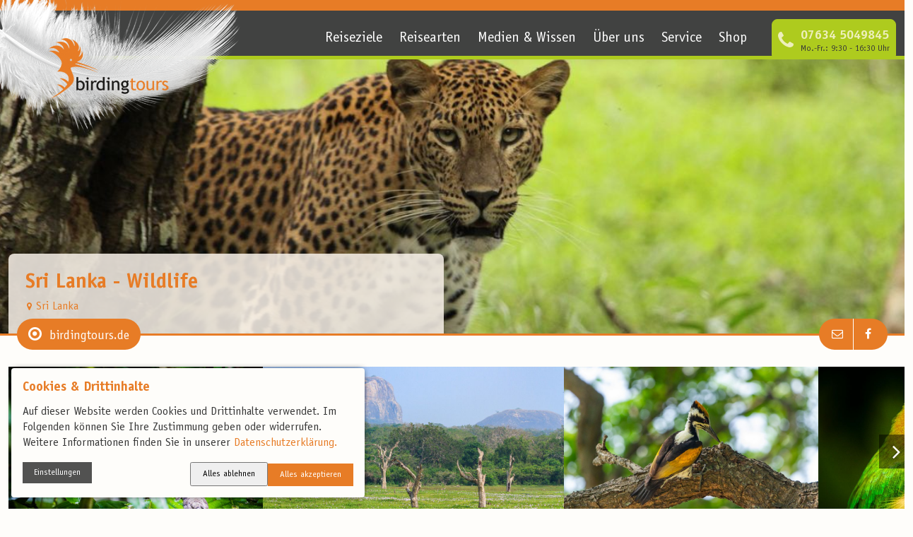

--- FILE ---
content_type: text/html; charset=utf-8
request_url: https://www.birdingtours.de/sri-lanka-winter0/
body_size: 34506
content:
<!DOCTYPE html>
<html class="no-js"  lang="de" >
<head>

<meta charset="utf-8">
<!-- 
	This website is powered by TYPO3 - inspiring people to share!
	TYPO3 is a free open source Content Management Framework initially created by Kasper Skaarhoj and licensed under GNU/GPL.
	TYPO3 is copyright 1998-2026 of Kasper Skaarhoj. Extensions are copyright of their respective owners.
	Information and contribution at https://typo3.org/
-->




<meta http-equiv="x-ua-compatible" content="IE=edge" />
<meta name="generator" content="TYPO3 CMS" />
<meta name="description" content="Vogelbeobachtung auf Sri Lanka! Erleben Sie das Land mit der höchsten Artenvielfalt!" />
<meta name="viewport" content="width=device-width, initial-scale=1" />
<meta name="twitter:card" content="summary" />
<meta name="facebook-domain-verification" content="ejr8k04f80q7jwpzo5qy6jg5c9afvv" />
<meta name="date" content="2026-01-15" />









<style>td>.button:only-child{font-size: .875rem;padding: .25em;} </style><!-- Meta Pixel Code --><script>!function(f,b,e,v,n,t,s){if(f.fbq)return;n=f.fbq=function(){n.callMethod?n.callMethod.apply(n,arguments):n.queue.push(arguments)};if(!f._fbq)f._fbq=n;n.push=n;n.loaded=!0;n.version='2.0';n.queue=[];t=b.createElement(e);t.async=!0;t.src=v;s=b.getElementsByTagName(e)[0];s.parentNode.insertBefore(t,s)}(window, document,'script','https://connect.facebook.net/en_US/fbevents.js');fbq('init', '201433016257401');fbq('track', 'PageView');</script><noscript><img height="1" width="1" style="display:none" src="https://www.facebook.com/tr?id=201433016257401&ev=PageView&noscript=1"/></noscript><!-- End Meta Pixel Code -->

	

	<title>Sri Lanka - Wildlife</title>
	<meta name="title" content="Sri Lanka - Wildlife" />
	<meta charset="utf-8" />
	<meta http-equiv="x-ua-compatible" content="IE=edge">
	<meta name="viewport" content="width=device-width, initial-scale=1.0" />
	

	<link rel="stylesheet" type="text/css" href="/_assets/f57f41b8cdb3f6d01006917a9eb506bb/build/Stylesheets/app.css?1768383858" media="all" />
	<link rel="stylesheet" type="text/css" href="/_assets/f57f41b8cdb3f6d01006917a9eb506bb/build/Stylesheets/print.css?1768383858" media="print" />

	<link rel="shortcut icon" href="/_assets/f57f41b8cdb3f6d01006917a9eb506bb/build/Images/BDT_Favicon.ico?1768383858" type="image/x-icon">
	<link rel="icon"href="/_assets/f57f41b8cdb3f6d01006917a9eb506bb/build/Images/BDT_Favicon.ico?1768383858" type="image/x-icon">

	
	<script src="/_assets/f57f41b8cdb3f6d01006917a9eb506bb/build/Javascripts/app.js?1768383858"></script>
	<script>require(['app']);</script>

<link rel="canonical" href="https://www.birdingtours.de/sri-lanka-winter0/"/>
</head>
<body>









<input id="navigation-state" class="state" type="checkbox"/>




<toujou-consent-widget
        class="consent-widget"
        listenTo="click"
        listenOn="#consentSaveButton,#consentAcceptAllButton,#consentDenyAllButton"
        hidden
>
    <div class="consent-widget__header" slot="consentWidgetHeader">
        <h3 class="consent-widget__title">
            Cookies &amp; Drittinhalte
        </h3>

        <p class="consent-widget__description">
            Auf dieser Website werden Cookies und Drittinhalte verwendet. Im Folgenden können Sie Ihre
            Zustimmung geben oder widerrufen. Weitere Informationen finden Sie in unserer

            <a class="consent-widget__description-link" href="/datenschutz/">
                Datenschutzerklärung.
            </a>
        </p>

    </div>

    <div class="consent-widget__bottom">
        <details class="consent-widget__consent-details">
            <summary class="consent-widget__consent-details-trigger">
                <span class="button button--grey consent-widget__button">Einstellungen</span>
            </summary>
            <div class="consent-widget__consent-elements">
                <toujou-consent class="consent" consenttype="tracking" consentlifetime="1" snackbarmessage="" listento="change" listenon="#trackingInput-box" prechecked="0">
                    <label class="consent__label" for="trackingInput-box">
                        <input class="consent__checkbox" id="trackingInput-box" type="checkbox">
                        <span class="consent__span">Anonymes Tracking erlauben <span class="consent__duration">(Session)</span></span>
                    </label>
                </toujou-consent>
            </div>
        </details>

        <div class="consent-widget__option-buttons">
            <button id="consentDenyAllButton" deny-all="" class="button button--ghost-primary consent-widget__button">
                Alles ablehnen
            </button>
            <button id="consentAcceptAllButton" accept-all="" class="button button--primary consent-widget__button">
                Alles akzeptieren
            </button>
        </div>
        <button id="consentSaveButton" class="button button--primary consent-widget__button">
            OK
        </button>
    </div>
</toujou-consent-widget>
<toujou-tracking-google-analytics analyticsid="G-V4DXNW11DY"></toujou-tracking-google-analytics>
<toujou-third-party-content class="gtm-tracking" contenttype="tracking">
    <template>
        <script>
            (function(w,d,s,l,i){w[l]=w[l]||[];w[l].push({'gtm.start':
                    new Date().getTime(),event:'gtm.js'});var f=d.getElementsByTagName(s)[0],
                j=d.createElement(s),dl=l!='dataLayer'?'&l='+l:'';j.async=true;j.src=
                'https://www.googletagmanager.com/gtm.js?id='+i+dl;f.parentNode.insertBefore(j,f);
            })(window,document,'script','dataLayer','GTM-5MQSNJQ');
        </script>
	<!-- Google tag (gtag.js) -->
	<script async src="https://www.googletagmanager.com/gtag/js?id=AW-11133004166"></script>
	<script> window.dataLayer = window.dataLayer || []; function gtag(){dataLayer.push(arguments);} gtag('js', new Date()); gtag('config', 'AW-11133004166'); </script>
    </template>
    <div class="toujou-third-party-content__templated-content"></div>
</toujou-third-party-content>



<div class="top-bar">
	<label for="navigation-state" class="toggle toggle--navigation">
		<div class="toggle__burger">
			<span></span>
			<span></span>
			<span></span>
			<span></span>
		</div>
		Menü
	</label>
	<a class="top-bar__logo" href="/">
		<img src="/_assets/f57f41b8cdb3f6d01006917a9eb506bb/build/Images/BDT_Logo_negativ.png?1768383858" alt="birdingtours" />
	</a>
</div>
<div class="wrap wrap--nav">
	

<nav class="navigation navigation--service">
    
        <ul class="navigation__items">
            
                <li class="navigation__item item">
                    <a class="item__link " href="/service/gewinnspiel-25-jahre-birdingtours/"><span>Gewinnspiel: 25 Jahre birdintours</span></a>
                </li>
            
                <li class="navigation__item item">
                    <a class="item__link " href="/service/kontakt/"><span>Kontaktformular</span></a>
                </li>
            
                <li class="navigation__item item">
                    <a class="item__link " href="/service/freunde-werben-freunde-3/"><span>Freunde werben Freunde</span></a>
                </li>
            
                <li class="navigation__item item">
                    <a class="item__link " href="/service/reiseversicherung/"><span>Reiseversicherung</span></a>
                </li>
            
                <li class="navigation__item item">
                    <a class="item__link " href="/service/buchungsablauf/"><span>Buchungsablauf</span></a>
                </li>
            
                <li class="navigation__item item">
                    <a class="item__link " href="/service/faq/"><span>Fragen & Antworten</span></a>
                </li>
            
                <li class="navigation__item item">
                    <a class="item__link " href="/service/notfalltipps/"><span>Notfalltipps</span></a>
                </li>
            
                <li class="navigation__item item">
                    <a class="item__link " href="/service/fliegen-wie-ein-vogel-doch-mit-bewusstsein/"><span>Fliegen mit Bewusstsein</span></a>
                </li>
            
                <li class="navigation__item item">
                    <a class="item__link " href="/service/katalog/"><span>Reisekatalog</span></a>
                </li>
            
        </ul>
    
</nav>
	



<div class="navigation__main--wrap">
	<nav class="navigation navigation--main">
		<a class="navigation__logo" href="/">
			<img src="/_assets/f57f41b8cdb3f6d01006917a9eb506bb/build/Images/BDT_Logo_Feder.png?1768383858" alt="birdingtours" />
		</a>
		
			<ul class="navigation__items">
				
					<li class="navigation__item">
						
							<input id="Reiseziele-toggle" class="navigation-toggle state" type="checkbox"/>
							<label for="Reiseziele-toggle" class="toggle__nav"></label>
						

						<a class="navigation__link" href="/reisen/reiseziele/">Reiseziele</a>

						
							
									



	
		<ul class="dropdown is-first">
			
				
				
						
								
										<li class="navigation__item item--germany" data-map="germany">
											<input id="Vogelbeobachtung Deutschland – Reisen mit dem Spezialisten-toggle" class="navigation-toggle state" type="checkbox"/>
											<label for="Vogelbeobachtung Deutschland – Reisen mit dem Spezialisten-toggle" class="toggle__nav toggle--germany"></label>
											<a class="navigation__link" href="/reisen/deutschland/">Deutschland</a>
											




	<ul class="dropdown__has-sub">
		
			
					<li class="navigation__item">
						
								
										<a class="navigation__link" href="/reisen/deutschland/norddeutschland/">Norddeutschland</a>
									
							
					</li>
				
		
			
					<li class="navigation__item">
						
								
										<a class="navigation__link" href="/reisen/deutschland/ostdeutschland/">Ostdeutschland</a>
									
							
					</li>
				
		
			
					<li class="navigation__item">
						
								
										<a class="navigation__link" href="/reisen/deutschland/sueddeutschland/">Süddeutschland</a>
									
							
					</li>
				
		
	</ul>

										</li>
									
							
					
			
				
				
						
								
										<li class="navigation__item item--europe" data-map="europe">
											<input id="Europa-toggle" class="navigation-toggle state" type="checkbox"/>
											<label for="Europa-toggle" class="toggle__nav toggle--europe"></label>
											<a class="navigation__link" href="/reisen/europa/">Europa</a>
											




	<ul class="dropdown__has-sub">
		
			
					




<ul class="dropdown__has-sub--sub">
	<h4 class="subheadline">Nordeuropa</h4>
	
		
			<li class="navigation__item">
				<a class="navigation__link" href="/kaukasus-fruehjahr/">Armenien</a>
			</li>
		
			<li class="navigation__item">
				<a class="navigation__link" href="/reisen/europa/vogelbeobachtung-in-belarus-reisen-mit-dem-spezialisten/">Belarus</a>
			</li>
		
			<li class="navigation__item">
				<a class="navigation__link" href="/reisen/europa/vogelbeobachtung-in-belgien-reisen-mit-dem-spezialisten/">Belgien</a>
			</li>
		
			<li class="navigation__item">
				<a class="navigation__link" href="/bulgarien-1/">Bulgarien</a>
			</li>
		
			<li class="navigation__item">
				<a class="navigation__link" href="/reisen/europa/daenemark/">Dänemark</a>
			</li>
		
			<li class="navigation__item">
				<a class="navigation__link" href="/reisen/europa/osteuropa/estland/">Estland</a>
			</li>
		
			<li class="navigation__item">
				<a class="navigation__link" href="/reisen/europa/nordeuropa/finnland/">Finnland</a>
			</li>
		
			<li class="navigation__item">
				<a class="navigation__link" href="/reisen/europa/westeuropa/frankreich/">Frankreich</a>
			</li>
		
	
</ul>

				
		
			
					




<ul class="dropdown__has-sub--sub">
	<h4 class="subheadline">Osteuropa</h4>
	
		
			<li class="navigation__item">
				<a class="navigation__link" href="/reisen/europa/vogelbeobachtung-in-georgien-reisen-mit-dem-spezialisten/">Georgien</a>
			</li>
		
			<li class="navigation__item">
				<a class="navigation__link" href="/reisen/europa/suedeuropa/griechenland/">Griechenland</a>
			</li>
		
			<li class="navigation__item">
				<a class="navigation__link" href="/reisen/europa/westeuropa/britische-inseln/">Großbritannien</a>
			</li>
		
			<li class="navigation__item">
				<a class="navigation__link" href="/island-sommer/">Island</a>
			</li>
		
			<li class="navigation__item">
				<a class="navigation__link" href="/reisen/europa/suedeuropa/italien/">Italien</a>
			</li>
		
			<li class="navigation__item">
				<a class="navigation__link" href="/reisen/europa/vogelbeobachtung-im-kaukasus-reisen-mit-dem-spezialisten/">Kaukasus</a>
			</li>
		
	
</ul>

				
		
			
					




<ul class="dropdown__has-sub--sub">
	<h4 class="subheadline">Südeuropa</h4>
	
		
			<li class="navigation__item">
				<a class="navigation__link" href="/reisen/europa/liechtenstein/">Liechtenstein</a>
			</li>
		
			<li class="navigation__item">
				<a class="navigation__link" href="/reisen/europa/osteuropa/litauen/">Litauen</a>
			</li>
		
			<li class="navigation__item">
				<a class="navigation__link" href="/reisen/europa/vogelbeobachtung-in-montenegro/">Montenegro</a>
			</li>
		
			<li class="navigation__item">
				<a class="navigation__link" href="/reisen/europa/mitteleuropa/niederlande-1/">Niederlande</a>
			</li>
		
			<li class="navigation__item">
				<a class="navigation__link" href="/reisen/europa/nordeuropa/norwegen/">Norwegen</a>
			</li>
		
			<li class="navigation__item">
				<a class="navigation__link" href="/reisen/europa/mitteleuropa/oersterreich/">Österreich</a>
			</li>
		
			<li class="navigation__item">
				<a class="navigation__link" href="/reisen/europa/osteuropa/polen0-1/">Polen</a>
			</li>
		
	
</ul>

				
		
			
					




<ul class="dropdown__has-sub--sub">
	<h4 class="subheadline">Mitteleuropa</h4>
	
		
			<li class="navigation__item">
				<a class="navigation__link" href="/reisen/europa/suedeuropa/portugal/">Portugal</a>
			</li>
		
			<li class="navigation__item">
				<a class="navigation__link" href="/reisen/europa/vogelbeobachtung-in-rumaenien-reisen-mit-dem-spezialisten/">Rumänien</a>
			</li>
		
			<li class="navigation__item">
				<a class="navigation__link" href="/reisen/europa/vogelbeobachtung-in-schweden-reisen-mit-dem-spezialisten/">Schweden</a>
			</li>
		
			<li class="navigation__item">
				<a class="navigation__link" href="/reisen/europa/vogelbeobachtung-in-der-schweiz-reisen-mit-dem-spezialisten/">Schweiz</a>
			</li>
		
			<li class="navigation__item">
				<a class="navigation__link" href="/reisen/europa/vogelbeobachtungsreisen-slowakei/">Slowakei</a>
			</li>
		
	
</ul>

				
		
			
					




<ul class="dropdown__has-sub--sub">
	<h4 class="subheadline">Westeuropa</h4>
	
		
			<li class="navigation__item">
				<a class="navigation__link" href="/reisen/europa/suedeuropa/spanien/">Spanien</a>
			</li>
		
			<li class="navigation__item">
				<a class="navigation__link" href="/reisen/weltweit/spitzbergen-1/">Spitzbergen</a>
			</li>
		
			<li class="navigation__item">
				<a class="navigation__link" href="/reisen/europa/vogelbeobachtung-in-ungarn-reisen-mit-dem-spezialisten/">Ungarn</a>
			</li>
		
			<li class="navigation__item">
				<a class="navigation__link" href="/zypern-fruehling/">Zypern</a>
			</li>
		
	
</ul>

				
		
	</ul>

										</li>
									
							
					
			
				
				
						
								
										<li class="navigation__item item--africa" data-map="africa">
											<input id="Vogelbeobachtung in Afrika – Reisen mit dem Spezialisten 2026-toggle" class="navigation-toggle state" type="checkbox"/>
											<label for="Vogelbeobachtung in Afrika – Reisen mit dem Spezialisten 2026-toggle" class="toggle__nav toggle--africa"></label>
											<a class="navigation__link" href="/reisen/weltweit/afrika/">Afrika</a>
											




	<ul class="dropdown__has-sub">
		
			
					<li class="navigation__item">
						
								
										<a class="navigation__link" href="/reisen/afrika/gambia/">Gambia</a>
									
							
					</li>
				
		
			
					<li class="navigation__item">
						
								
										<a class="navigation__link" href="/reisen/weltweit/afrika/vogelbeobachtung-in-kenia/">Kenia</a>
									
							
					</li>
				
		
			
					<li class="navigation__item">
						
								
										<a class="navigation__link" href="/reisen/afrika/madagaskar/">Madagaskar</a>
									
							
					</li>
				
		
			
					<li class="navigation__item">
						
								
										<a class="navigation__link" href="/reisen/afrika/marokko/">Marokko</a>
									
							
					</li>
				
		
			
					<li class="navigation__item">
						
								
										<a class="navigation__link" href="/reisen/afrika/namibia/">Namibia</a>
									
							
					</li>
				
		
			
					<li class="navigation__item">
						
								
										<a class="navigation__link" href="/reisen/weltweit/afrika/vogelbeobachtung-in-suedafrika/">Südafrika</a>
									
							
					</li>
				
		
			
					<li class="navigation__item">
						
								
										<a class="navigation__link" href="/reisen/afrika/tansania/">Tansania</a>
									
							
					</li>
				
		
			
					<li class="navigation__item">
						
								
										<a class="navigation__link" href="/reisen/afrika/vogelbeobachtung-in-tunesien/">Tunesien</a>
									
							
					</li>
				
		
			
					<li class="navigation__item">
						
								
										<a class="navigation__link" href="/reisen/weltweit/afrika/vogelbeobachtung-in-uganda/">Uganda</a>
									
							
					</li>
				
		
	</ul>

										</li>
									
							
					
			
				
				
						
								
										<li class="navigation__item item--america" data-map="america">
											<input id="Vogelbeobachtung in Amerika-toggle" class="navigation-toggle state" type="checkbox"/>
											<label for="Vogelbeobachtung in Amerika-toggle" class="toggle__nav toggle--america"></label>
											<a class="navigation__link" href="/reisen/reiseziele/vogelbeobachtung-in-amerika/">Amerika</a>
											




	<ul class="dropdown__has-sub">
		
			
					<li class="navigation__item">
						
								
										<a class="navigation__link" href="/reisen/amerika/brasilien/">Brasilien</a>
									
							
					</li>
				
		
			
					<li class="navigation__item">
						
								
										<a class="navigation__link" href="/reisen/amerika/costa-rica/">Costa Rica</a>
									
							
					</li>
				
		
			
					<li class="navigation__item">
						
								
										<a class="navigation__link" href="/reisen/amerika/vogelbeobachtung-in-ecuador/">Ecuador</a>
									
							
					</li>
				
		
			
					<li class="navigation__item">
						
								
										<a class="navigation__link" href="/reisen/amerika/kolumbien/">Kolumbien</a>
									
							
					</li>
				
		
			
					<li class="navigation__item">
						
								
										<a class="navigation__link" href="/reisen/amerika/kuba/">Kuba</a>
									
							
					</li>
				
		
			
					<li class="navigation__item">
						
								
										<a class="navigation__link" href="/reisen/amerika/mexiko/">Mexiko</a>
									
							
					</li>
				
		
			
					<li class="navigation__item">
						
								
										<a class="navigation__link" href="/reisen/amerika/vogelbeobachtung-in-peru/">Peru</a>
									
							
					</li>
				
		
			
					<li class="navigation__item">
						
								
										<a class="navigation__link" href="/reisen/amerika/panama/">Panama</a>
									
							
					</li>
				
		
			
					<li class="navigation__item">
						
								
										<a class="navigation__link" href="/vogelvielfalt-im-wilden-westen-der-usa/">USA</a>
									
							
					</li>
				
		
	</ul>

										</li>
									
							
					
			
				
				
						
								
										<li class="navigation__item item--asia" data-map="asia">
											<input id="Vogelbeobachtung in Asien – Reisen mit dem Spezialisten-toggle" class="navigation-toggle state" type="checkbox"/>
											<label for="Vogelbeobachtung in Asien – Reisen mit dem Spezialisten-toggle" class="toggle__nav toggle--asia"></label>
											<a class="navigation__link" href="/reisen/weltweit/asien/">Asien</a>
											




	<ul class="dropdown__has-sub">
		
			
					<li class="navigation__item">
						
								
										<a class="navigation__link" href="/reisen/asien/aserbaidschan/">Aserbaidschan</a>
									
							
					</li>
				
		
			
					<li class="navigation__item">
						
								
										<a class="navigation__link" href="/reisen/weltweit/asien/vogelbeobachtung-in-bhutan/">Bhutan</a>
									
							
					</li>
				
		
			
					<li class="navigation__item">
						
								
										<a class="navigation__link" href="/reisen/weltweit/asien/vogelbeobachtung-in-indien/">Indien</a>
									
							
					</li>
				
		
			
					<li class="navigation__item">
						
								
										<a class="navigation__link" href="/reisen/weltweit/asien/vogelbeobachtung-in-japan/">Japan</a>
									
							
					</li>
				
		
			
					<li class="navigation__item">
						
								
										<a class="navigation__link" href="/reisen/weltweit/asien/vogelbeobachtung-in-kambodscha/">Kambodscha</a>
									
							
					</li>
				
		
			
					<li class="navigation__item">
						
								
										<a class="navigation__link" href="/reisen/weltweit/asien/vogelbeobachtung-in-der-mongolei/">Mongolei</a>
									
							
					</li>
				
		
			
					<li class="navigation__item">
						
								
										<a class="navigation__link" href="/reisen/asien/nepal/">Nepal</a>
									
							
					</li>
				
		
			
					<li class="navigation__item">
						
								
										<a class="navigation__link" href="/reisen/weltweit/asien/vogelbeobachtung-im-oman/">Oman</a>
									
							
					</li>
				
		
			
					<li class="navigation__item">
						
								
										<a class="navigation__link" href="/reisen/weltweit/asien/seidenstrasse-und-zentralasien/">Seidenstraße und Zentralasien</a>
									
							
					</li>
				
		
			
					<li class="navigation__item">
						
								
										<a class="navigation__link" href="/reisen/weltweit/asien/vogelbeobachtung-auf-sri-lanka/">Sri Lanka</a>
									
							
					</li>
				
		
			
					<li class="navigation__item">
						
								
										<a class="navigation__link" href="/reisen/weltweit/asien/vogelbeobachtung-in-thailand/">Thailand</a>
									
							
					</li>
				
		
			
					<li class="navigation__item">
						
								
										<a class="navigation__link" href="/reisen/weltweit/asien/vogelbeobachtung-in-der-tuerkei/">Türkei</a>
									
							
					</li>
				
		
			
					<li class="navigation__item">
						
								
										<a class="navigation__link" href="/reisen/asien/vietnam/">Vietnam</a>
									
							
					</li>
				
		
	</ul>

										</li>
									
							
					
			
		</ul>
	

								
						
					</li>
				
					<li class="navigation__item">
						
							<input id="Reisearten-toggle" class="navigation-toggle state" type="checkbox"/>
							<label for="Reisearten-toggle" class="toggle__nav"></label>
						

						<a class="navigation__link" href="/reisen/reisearten/">Reisearten</a>

						
							
									




	<ul class="dropdown is-small">
		
			<li class="navigation__item">
				<a class="navigation__link" href="/reisen/einsteigerreisen-vogelbeobachtung/">Einsteigerreisen</a>
				
			</li>
		
			<li class="navigation__item">
				<a class="navigation__link" href="/reisen/birdingtrips/">Birdingtrips</a>
				
			</li>
		
			<li class="navigation__item">
				<a class="navigation__link" href="/reisen/reisearten/englischsprachige-reisen/">Birding in English</a>
				
			</li>
		
			<li class="navigation__item">
				<a class="navigation__link" href="/fotoreisen-natur-und-tiere/">Fotoreisen</a>
				
			</li>
		
			<li class="navigation__item">
				<a class="navigation__link" href="/vogelbeobachtungsreisen-individuell/">Individualreisen</a>
				
			</li>
		
			<li class="navigation__item">
				<a class="navigation__link" href="/reisen/urban-birding-mit-birdingtours/">Urban Birding</a>
				
			</li>
		
			<li class="navigation__item">
				<a class="navigation__link" href="/reisen/birding-fuer-wanderer/">Wanderintensive Reisen</a>
				
			</li>
		
			<li class="navigation__item">
				<a class="navigation__link" href="/fotoreisen-natur-und-tiere/fotografie-reisen-mit-der-nikon-school/">Nikon School Reisen</a>
				
			</li>
		
			<li class="navigation__item">
				<a class="navigation__link" href="/reisen/mindful-birding/">Mindful Birding</a>
				
			</li>
		
			<li class="navigation__item">
				<a class="navigation__link" href="/reisen/youngbirding-reisen-vogelbeobachtung-fuer-alle-bis-45/">YoungBirding Reisen</a>
				
			</li>
		
	</ul>

								
						
					</li>
				
					<li class="navigation__item">
						
							<input id="Medien &amp; Wissen-toggle" class="navigation-toggle state" type="checkbox"/>
							<label for="Medien &amp; Wissen-toggle" class="toggle__nav"></label>
						

						<a class="navigation__link" href="/wissen/">Medien &amp; Wissen</a>

						
							
									




	<ul class="dropdown is-small">
		
			<li class="navigation__item">
				<a class="navigation__link" href="/wissen/vogelarten/a/">Artenlexikon</a>
				
			</li>
		
			<li class="navigation__item">
				<a class="navigation__link" href="/wissen/im-fernglas/">Bestimmungsvideos</a>
				
			</li>
		
			<li class="navigation__item">
				<a class="navigation__link" href="/quiz/">Birding-Quiz</a>
				
			</li>
		
			<li class="navigation__item">
				<a class="navigation__link" href="/blog/">Blog</a>
				
			</li>
		
			<li class="navigation__item">
				<a class="navigation__link" href="/service/newsletter/">Newsletter</a>
				
					




	<ul class="dropdown__has-sub">
		
			
					<li class="navigation__item">
						
								
										<a class="navigation__link" href="/newsletter-anmeldung/">Newsletter Bestätigung</a>
									
							
					</li>
				
		
			
					<li class="navigation__item">
						
								
										<a class="navigation__link" href="/newsletter-bestaetigt/">Newsletter bestätigt</a>
									
							
					</li>
				
		
			
					<li class="navigation__item">
						
								
										<a class="navigation__link" href="/newsletter-zeitueberschreitung/">Newsletter Bestätigung Opt In verpasst</a>
									
							
					</li>
				
		
			
					<li class="navigation__item">
						
								
										<a class="navigation__link" href="/newsletter-abmeldung/">Newsletter Abmeldung</a>
									
							
					</li>
				
		
	</ul>

				
			</li>
		
			<li class="navigation__item">
				<a class="navigation__link" href="/service/social-media/">Social Media</a>
				
			</li>
		
			<li class="navigation__item">
				<a class="navigation__link" href="/wissen/hobby-vogelbeobachtung/">Vogelbeobachtungstipps</a>
				
					




	<ul class="dropdown__has-sub">
		
			
					<li class="navigation__item">
						
								
										<a class="navigation__link" href="/wissen/ausruestung/">Ausrüstungstipps</a>
									
							
					</li>
				
		
	</ul>

				
			</li>
		
			<li class="navigation__item">
				<a class="navigation__link" href="/wissen/birdingtours-webinare/">Webinare</a>
				
			</li>
		
	</ul>

								
						
					</li>
				
					<li class="navigation__item">
						
							<input id="Über Uns-toggle" class="navigation-toggle state" type="checkbox"/>
							<label for="Über Uns-toggle" class="toggle__nav"></label>
						

						<a class="navigation__link" href="/ueber-uns/">Über uns</a>

						
							
									




	<ul class="dropdown is-small">
		
			<li class="navigation__item">
				<a class="navigation__link" href="/ueber-uns/philosophie/">Firmenphilosophie</a>
				
			</li>
		
			<li class="navigation__item">
				<a class="navigation__link" href="/ueber-uns/team/">Unser Team</a>
				
			</li>
		
			<li class="navigation__item">
				<a class="navigation__link" href="/ueber-uns/reiseleiter/">Unsere Reiseleiter</a>
				
			</li>
		
			<li class="navigation__item">
				<a class="navigation__link" href="/ueber-uns/reisemehrwert/">Reisemehrwert</a>
				
			</li>
		
			<li class="navigation__item">
				<a class="navigation__link" href="/service/reisebewertungen/">Reisebewertungen</a>
				
			</li>
		
			<li class="navigation__item">
				<a class="navigation__link" href="/ueber-uns/nachhaltiges-reisen/">Nachhaltiges Reisen</a>
				
			</li>
		
			<li class="navigation__item">
				<a class="navigation__link" href="/ueber-uns/vogelschutz/">Natur- &amp; Artenschutzprojekte</a>
				
					




	<ul class="dropdown__has-sub">
		
			
					<li class="navigation__item">
						
								
										<a class="navigation__link" href="/ueber-uns/vogelschutz/das-moorschutzprojekt-paramelis-in-litauen-paramelis/">Moorschutzprojekt Paramelis</a>
									
							
					</li>
				
		
			
					<li class="navigation__item">
						
								
										<a class="navigation__link" href="/ueber-uns/vogelschutz/bartkauz-projekt/">Bartkauzprojekt</a>
									
							
					</li>
				
		
			
					<li class="navigation__item">
						
								
										<a class="navigation__link" href="/ueber-uns/vogelschutz/alutaguse-baerenwaldprojekt/">Bärenwaldprojekt</a>
									
							
					</li>
				
		
	</ul>

				
			</li>
		
			<li class="navigation__item">
				<a class="navigation__link" href="/ueber-uns/offene-stellen/">Offene Stellen</a>
				
			</li>
		
	</ul>

								
						
					</li>
				
					<li class="navigation__item">
						
							<input id="Service-toggle" class="navigation-toggle state" type="checkbox"/>
							<label for="Service-toggle" class="toggle__nav"></label>
						

						<a class="navigation__link" href="/service/">Service</a>

						
							
									




	<ul class="dropdown is-small">
		
			<li class="navigation__item">
				<a class="navigation__link" href="/service/gewinnspiel-25-jahre-birdingtours/">Gewinnspiel: 25 Jahre birdintours</a>
				
			</li>
		
			<li class="navigation__item">
				<a class="navigation__link" href="/service/kontakt/">Kontaktformular</a>
				
			</li>
		
			<li class="navigation__item">
				<a class="navigation__link" href="/service/freunde-werben-freunde-3/">Freunde werben Freunde</a>
				
			</li>
		
			<li class="navigation__item">
				<a class="navigation__link" href="/service/reiseversicherung/">Reiseversicherung</a>
				
			</li>
		
			<li class="navigation__item">
				<a class="navigation__link" href="/service/buchungsablauf/">Buchungsablauf</a>
				
			</li>
		
			<li class="navigation__item">
				<a class="navigation__link" href="/service/faq/">Fragen &amp; Antworten</a>
				
			</li>
		
			<li class="navigation__item">
				<a class="navigation__link" href="/service/notfalltipps/">Notfalltipps</a>
				
			</li>
		
			<li class="navigation__item">
				<a class="navigation__link" href="/service/fliegen-wie-ein-vogel-doch-mit-bewusstsein/">Fliegen mit Bewusstsein</a>
				
			</li>
		
			<li class="navigation__item">
				<a class="navigation__link" href="/service/katalog/">Reisekatalog</a>
				
			</li>
		
	</ul>

								
						
					</li>
				
					<li class="navigation__item">
						
							<input id="Shop-toggle" class="navigation-toggle state" type="checkbox"/>
							<label for="Shop-toggle" class="toggle__nav"></label>
						

						<a class="navigation__link" href="/shop/">Shop</a>

						
							
									




	<ul class="dropdown is-small">
		
			<li class="navigation__item">
				<a class="navigation__link" href="/shop/optik-vogelbeobachtung/">Optik</a>
				
					




	<ul class="dropdown__has-sub">
		
			
					<li class="navigation__item">
						
								
										<a class="navigation__link" href="/shop/optik-vogelbeobachtung/optik-vogelbeobachtung-kowa/">Optik von Kowa</a>
									
							
					</li>
				
		
			
					<li class="navigation__item">
						
								
										<a class="navigation__link" href="/shop/optik-vogelbeobachtung/optik-vogelbeobachtung-swarovski/">Optik von Swarovski</a>
									
							
					</li>
				
		
	</ul>

				
			</li>
		
			<li class="navigation__item">
				<a class="navigation__link" href="/shop/asruestung-vogelbeobachtung/">Ausrüstung</a>
				
			</li>
		
			<li class="navigation__item">
				<a class="navigation__link" href="/shop/geschenkgutschein/">Geschenkgutschein</a>
				
			</li>
		
			<li class="navigation__item">
				<a class="navigation__link" href="/shop/hotspots-der-vogelbeobachtung/">Hotspots der Vogelbeobachtung</a>
				
			</li>
		
			<li class="navigation__item">
				<a class="navigation__link" href="/shop/bestellformular-birdingshop/">Bestellformular</a>
				
					




	<ul class="dropdown__has-sub">
		
			
					<li class="navigation__item">
						
								
										<a class="navigation__link" href="/shop/bestellformular-birdingshop/bestaetigungsseite/">Bestätigungsseite</a>
									
							
					</li>
				
		
	</ul>

				
			</li>
		
	</ul>

								
						
					</li>
				
			</ul>
		
		<div class="contact-option">
			<span class="contact__item">
				<span class="contact__item--phone"></span>
				<span class="contact__item--number">
					<a href="tel:004976345049845">07634 5049845</a>
				</span>
				<span class="contact-item--info">Mo.-Fr.: 9:30 - 16:30 Uhr</span>
			</span>
		</div>
	</nav>
</div>

</div>

	
	
<header class="header ">
	<figure class="header__image">
		
			<img width="2550" height="826" src="/fileadmin/_processed_/e/2/csm_2018-November-Leopard-_Rainer_Stoll_bc606be795.jpg" srcset="/fileadmin/_processed_/e/2/csm_2018-November-Leopard-_Rainer_Stoll_b9b90400c2.jpg 800w,/fileadmin/_processed_/e/2/csm_2018-November-Leopard-_Rainer_Stoll_f1a8832760.jpg 1280w,/fileadmin/_processed_/e/2/csm_2018-November-Leopard-_Rainer_Stoll_b30ba62dd6.jpg 1440w,/fileadmin/_processed_/e/2/csm_2018-November-Leopard-_Rainer_Stoll_94fe26e13d.jpg 1920w,/fileadmin/_processed_/e/2/csm_2018-November-Leopard-_Rainer_Stoll_bc606be795.jpg 2550w" alt="" />
		
	</figure>
	
		<div class="header__inner grid">
			<div class="grid__column column--small-12 column--medium-8 column--large-6">
				<div class="trip-detail">
					<h1 class="trip-detail__title">Sri Lanka - Wildlife</h1>
					<h4 class="trip-detail__country">Sri Lanka</h4>
					
				</div>
			</div>
		</div>
	
</header>
	<div class="separator">
		<div class="breadcrumb">
			<a class="breadcrumb--home" href="/">birdingtours.de</a>
		</div>
		<div class="social">
			<a href="mailto:info@birdingtours.de" class="social--mail"></a>
			<a href="https://www.facebook.com/birdingtours.gmbh/" target="_blank"
			   class="social--facebook"></a>
		</div>
	</div>


<main>
	
	

	<div class="grid">
		<div class="grid__column column--small-12">
			
				<section id="gallery" class="trip-section">
					
						






<span id="c13375"></span>

    

	




        
                





<div class="slywrap slywrap--multiple">
	<div class="frame frame--multiple">
		<ul class="slidee">
			
				<li>
					<a	href="/fileadmin/_processed_/9/2/csm_sri-lanka-vogel-ceylonschwalm_90b9beafb1.jpg"
						  title="Ceylonschwalm (P. Stoll)"
						  class="colorbox"
						  data-modal="gallery-">
						




<figure class="text-image__image">
	
			
					<a	href="/fileadmin/_processed_/9/2/csm_sri-lanka-vogel-ceylonschwalm_ec5c78e832.jpg"
						  title="Ceylonschwalm (P. Stoll)"
						  class="colorbox"
						  data-modal="gallery-13375">
						<img loading="lazy" width="1024" height="683" src="/fileadmin/_processed_/9/2/csm_sri-lanka-vogel-ceylonschwalm_43f49f91a4.jpg" srcset="/fileadmin/_processed_/9/2/csm_sri-lanka-vogel-ceylonschwalm_50ad1ece92.jpg 640w,/fileadmin/_processed_/9/2/csm_sri-lanka-vogel-ceylonschwalm_43f49f91a4.jpg 1024w" alt="" />
					</a>
				
		
	
		<figcaption>Ceylonschwalm (P. Stoll)</figcaption>
	
</figure>

					</a>
					
				</li>
			
				<li>
					<a	href="/fileadmin/_processed_/6/6/csm_sri-lanka-landschaft-Paul-Stoll_e85c7022d7.jpg"
						  title="Landschaft Sri Lanka (P. Stoll)"
						  class="colorbox"
						  data-modal="gallery-">
						




<figure class="text-image__image">
	
			
					<a	href="/fileadmin/_processed_/6/6/csm_sri-lanka-landschaft-Paul-Stoll_22f60a332c.jpg"
						  title="Landschaft Sri Lanka (P. Stoll)"
						  class="colorbox"
						  data-modal="gallery-13375">
						<img loading="lazy" width="1024" height="576" src="/fileadmin/_processed_/6/6/csm_sri-lanka-landschaft-Paul-Stoll_94ed23f882.jpg" srcset="/fileadmin/_processed_/6/6/csm_sri-lanka-landschaft-Paul-Stoll_b6ced04e97.jpg 640w,/fileadmin/_processed_/6/6/csm_sri-lanka-landschaft-Paul-Stoll_94ed23f882.jpg 1024w" alt="" />
					</a>
				
		
	
		<figcaption>Landschaft Sri Lanka (P. Stoll)</figcaption>
	
</figure>

					</a>
					
				</li>
			
				<li>
					<a	href="/fileadmin/_processed_/f/5/csm_sri-lanka-vogel-goldschulterspecht-paul-stoll_826f996612.jpg"
						  title="Goldschulterspecht (P. Stoll)"
						  class="colorbox"
						  data-modal="gallery-">
						




<figure class="text-image__image">
	
			
					<a	href="/fileadmin/_processed_/f/5/csm_sri-lanka-vogel-goldschulterspecht-paul-stoll_ed31cfb954.jpg"
						  title="Goldschulterspecht (P. Stoll)"
						  class="colorbox"
						  data-modal="gallery-13375">
						<img loading="lazy" width="1024" height="683" src="/fileadmin/_processed_/f/5/csm_sri-lanka-vogel-goldschulterspecht-paul-stoll_074ec05f35.jpg" srcset="/fileadmin/_processed_/f/5/csm_sri-lanka-vogel-goldschulterspecht-paul-stoll_411f86b0a5.jpg 640w,/fileadmin/_processed_/f/5/csm_sri-lanka-vogel-goldschulterspecht-paul-stoll_074ec05f35.jpg 1024w" alt="" />
					</a>
				
		
	
		<figcaption>Goldschulterspecht (P. Stoll)</figcaption>
	
</figure>

					</a>
					
				</li>
			
				<li>
					<a	href="/fileadmin/_processed_/6/7/csm_sri-lanka-vogel-bronzescheitel-smaragdspint-paul-stoll_6806369667.jpg"
						  title="Bronzescheitel Smaragdspint (P. Stoll)"
						  class="colorbox"
						  data-modal="gallery-">
						




<figure class="text-image__image">
	
			
					<a	href="/fileadmin/_processed_/6/7/csm_sri-lanka-vogel-bronzescheitel-smaragdspint-paul-stoll_9441544177.jpg"
						  title="Bronzescheitel Smaragdspint (P. Stoll)"
						  class="colorbox"
						  data-modal="gallery-13375">
						<img loading="lazy" width="1024" height="683" src="/fileadmin/_processed_/6/7/csm_sri-lanka-vogel-bronzescheitel-smaragdspint-paul-stoll_11e46985de.jpg" srcset="/fileadmin/_processed_/6/7/csm_sri-lanka-vogel-bronzescheitel-smaragdspint-paul-stoll_0ba2419e52.jpg 640w,/fileadmin/_processed_/6/7/csm_sri-lanka-vogel-bronzescheitel-smaragdspint-paul-stoll_11e46985de.jpg 1024w" alt="" />
					</a>
				
		
	
		<figcaption>Bronzescheitel Smaragdspint (P. Stoll)</figcaption>
	
</figure>

					</a>
					
				</li>
			
				<li>
					<a	href="/fileadmin/_processed_/1/4/csm_2016-Januar-Sri-Lanka-Rotlappenkiebitz-Christoph-Moning-2_4afa2c3cdb.jpg"
						  title="Rotlappenkiebitz (C. Moning)"
						  class="colorbox"
						  data-modal="gallery-">
						




<figure class="text-image__image">
	
			
					<a	href="/fileadmin/_processed_/1/4/csm_2016-Januar-Sri-Lanka-Rotlappenkiebitz-Christoph-Moning-2_d82fd97e79.jpg"
						  title="Rotlappenkiebitz (C. Moning)"
						  class="colorbox"
						  data-modal="gallery-13375">
						<img alt="Rotlappenkiebitz Sri Lanka Christoph Moning" loading="lazy" width="1024" height="684" src="/fileadmin/_processed_/1/4/csm_2016-Januar-Sri-Lanka-Rotlappenkiebitz-Christoph-Moning-2_cb0e08fc76.jpg" srcset="/fileadmin/_processed_/1/4/csm_2016-Januar-Sri-Lanka-Rotlappenkiebitz-Christoph-Moning-2_6e4f89f6aa.jpg 640w,/fileadmin/_processed_/1/4/csm_2016-Januar-Sri-Lanka-Rotlappenkiebitz-Christoph-Moning-2_cb0e08fc76.jpg 1024w" />
					</a>
				
		
	
		<figcaption>Rotlappenkiebitz (C. Moning)</figcaption>
	
</figure>

					</a>
					
				</li>
			
				<li>
					<a	href="/fileadmin/_processed_/9/e/csm_sri-lanka-axishirsch-tiere-vogel-blauer-pfau_77dd449d0d.jpg"
						  title="Axishirsch und Blauer Pfau (P. Stoll)"
						  class="colorbox"
						  data-modal="gallery-">
						




<figure class="text-image__image">
	
			
					<a	href="/fileadmin/_processed_/9/e/csm_sri-lanka-axishirsch-tiere-vogel-blauer-pfau_d4519ac8a6.jpg"
						  title="Axishirsch und Blauer Pfau (P. Stoll)"
						  class="colorbox"
						  data-modal="gallery-13375">
						<img loading="lazy" width="1024" height="683" src="/fileadmin/_processed_/9/e/csm_sri-lanka-axishirsch-tiere-vogel-blauer-pfau_eddec2e70c.jpg" srcset="/fileadmin/_processed_/9/e/csm_sri-lanka-axishirsch-tiere-vogel-blauer-pfau_c0bc2a55a2.jpg 640w,/fileadmin/_processed_/9/e/csm_sri-lanka-axishirsch-tiere-vogel-blauer-pfau_eddec2e70c.jpg 1024w" alt="" />
					</a>
				
		
	
		<figcaption>Axishirsch und Blauer Pfau (P. Stoll)</figcaption>
	
</figure>

					</a>
					
				</li>
			
				<li>
					<a	href="/fileadmin/_processed_/c/5/csm_sri-lanka-voegel-blauer-pfau-paul-stoll_978599837c.jpg"
						  title="Blauer Pfau (P. Stoll)"
						  class="colorbox"
						  data-modal="gallery-">
						




<figure class="text-image__image">
	
			
					<a	href="/fileadmin/_processed_/c/5/csm_sri-lanka-voegel-blauer-pfau-paul-stoll_25536b184d.jpg"
						  title="Blauer Pfau (P. Stoll)"
						  class="colorbox"
						  data-modal="gallery-13375">
						<img loading="lazy" width="1024" height="683" src="/fileadmin/_processed_/c/5/csm_sri-lanka-voegel-blauer-pfau-paul-stoll_1501315cf3.jpg" srcset="/fileadmin/_processed_/c/5/csm_sri-lanka-voegel-blauer-pfau-paul-stoll_3e67994059.jpg 640w,/fileadmin/_processed_/c/5/csm_sri-lanka-voegel-blauer-pfau-paul-stoll_1501315cf3.jpg 1024w" alt="" />
					</a>
				
		
	
		<figcaption>Blauer Pfau (P. Stoll)</figcaption>
	
</figure>

					</a>
					
				</li>
			
				<li>
					<a	href="/fileadmin/_processed_/9/f/csm_sri-lanka-vogel-bruchwasserlaeufer-paul-stoll_78d3472dab.jpg"
						  title="Bruchwasserläufer (P. Stoll)"
						  class="colorbox"
						  data-modal="gallery-">
						




<figure class="text-image__image">
	
			
					<a	href="/fileadmin/_processed_/9/f/csm_sri-lanka-vogel-bruchwasserlaeufer-paul-stoll_d351e6504d.jpg"
						  title="Bruchwasserläufer (P. Stoll)"
						  class="colorbox"
						  data-modal="gallery-13375">
						<img loading="lazy" width="1024" height="683" src="/fileadmin/_processed_/9/f/csm_sri-lanka-vogel-bruchwasserlaeufer-paul-stoll_16d98c61a3.jpg" srcset="/fileadmin/_processed_/9/f/csm_sri-lanka-vogel-bruchwasserlaeufer-paul-stoll_5a242cc3a3.jpg 640w,/fileadmin/_processed_/9/f/csm_sri-lanka-vogel-bruchwasserlaeufer-paul-stoll_16d98c61a3.jpg 1024w" alt="" />
					</a>
				
		
	
		<figcaption>Bruchwasserläufer (P. Stoll)</figcaption>
	
</figure>

					</a>
					
				</li>
			
				<li>
					<a	href="/fileadmin/_processed_/d/6/csm_sri-lanka-vogel-ceylonhuhn-paul-stoll_95c397d605.jpg"
						  title="Ceylonhuhn (P. Stoll)"
						  class="colorbox"
						  data-modal="gallery-">
						




<figure class="text-image__image">
	
			
					<a	href="/fileadmin/_processed_/d/6/csm_sri-lanka-vogel-ceylonhuhn-paul-stoll_ae18ed5d6b.jpg"
						  title="Ceylonhuhn (P. Stoll)"
						  class="colorbox"
						  data-modal="gallery-13375">
						<img loading="lazy" width="1024" height="820" src="/fileadmin/_processed_/d/6/csm_sri-lanka-vogel-ceylonhuhn-paul-stoll_b828132c08.jpg" srcset="/fileadmin/_processed_/d/6/csm_sri-lanka-vogel-ceylonhuhn-paul-stoll_a2e6488348.jpg 640w,/fileadmin/_processed_/d/6/csm_sri-lanka-vogel-ceylonhuhn-paul-stoll_b828132c08.jpg 1024w" alt="" />
					</a>
				
		
	
		<figcaption>Ceylonhuhn (P. Stoll)</figcaption>
	
</figure>

					</a>
					
				</li>
			
				<li>
					<a	href="/fileadmin/_processed_/7/8/csm_sri-lanka-vogel-blauer-kuckuck-paul-stoll_ed1df77be1.jpg"
						  title="Blauer Kuckuck (P. Stoll)"
						  class="colorbox"
						  data-modal="gallery-">
						




<figure class="text-image__image">
	
			
					<a	href="/fileadmin/_processed_/7/8/csm_sri-lanka-vogel-blauer-kuckuck-paul-stoll_c0d8787bdc.jpg"
						  title="Blauer Kuckuck (P. Stoll)"
						  class="colorbox"
						  data-modal="gallery-13375">
						<img loading="lazy" width="1024" height="683" src="/fileadmin/_processed_/7/8/csm_sri-lanka-vogel-blauer-kuckuck-paul-stoll_0730c6881b.jpg" srcset="/fileadmin/_processed_/7/8/csm_sri-lanka-vogel-blauer-kuckuck-paul-stoll_902044a4a4.jpg 640w,/fileadmin/_processed_/7/8/csm_sri-lanka-vogel-blauer-kuckuck-paul-stoll_0730c6881b.jpg 1024w" alt="" />
					</a>
				
		
	
		<figcaption>Blauer Kuckuck (P. Stoll)</figcaption>
	
</figure>

					</a>
					
				</li>
			
				<li>
					<a	href="/fileadmin/_processed_/c/6/csm_sri-lanka-vogel-wollhalsstorch-paul-stoll_74a7f3381f.jpg"
						  title="Wollhalsstorch (P. Stoll)"
						  class="colorbox"
						  data-modal="gallery-">
						




<figure class="text-image__image">
	
			
					<a	href="/fileadmin/_processed_/c/6/csm_sri-lanka-vogel-wollhalsstorch-paul-stoll_bb2147c6bd.jpg"
						  title="Wollhalsstorch (P. Stoll)"
						  class="colorbox"
						  data-modal="gallery-13375">
						<img loading="lazy" width="1024" height="783" src="/fileadmin/_processed_/c/6/csm_sri-lanka-vogel-wollhalsstorch-paul-stoll_e4c8d5e647.jpg" srcset="/fileadmin/_processed_/c/6/csm_sri-lanka-vogel-wollhalsstorch-paul-stoll_5856a3ecd7.jpg 640w,/fileadmin/_processed_/c/6/csm_sri-lanka-vogel-wollhalsstorch-paul-stoll_e4c8d5e647.jpg 1024w" alt="" />
					</a>
				
		
	
		<figcaption>Wollhalsstorch (P. Stoll)</figcaption>
	
</figure>

					</a>
					
				</li>
			
				<li>
					<a	href="/fileadmin/_processed_/5/1/csm_sri-lanka-vogel-purpurhuhn_0f6409abdb.jpg"
						  title="Purpurhuhn (P. Stoll)"
						  class="colorbox"
						  data-modal="gallery-">
						




<figure class="text-image__image">
	
			
					<a	href="/fileadmin/_processed_/5/1/csm_sri-lanka-vogel-purpurhuhn_72bf5c1193.jpg"
						  title="Purpurhuhn (P. Stoll)"
						  class="colorbox"
						  data-modal="gallery-13375">
						<img loading="lazy" width="1024" height="1537" src="/fileadmin/_processed_/5/1/csm_sri-lanka-vogel-purpurhuhn_e189d10e76.jpg" srcset="/fileadmin/_processed_/5/1/csm_sri-lanka-vogel-purpurhuhn_ec65dfa106.jpg 640w,/fileadmin/_processed_/5/1/csm_sri-lanka-vogel-purpurhuhn_e189d10e76.jpg 1024w" alt="" />
					</a>
				
		
	
		<figcaption>Purpurhuhn (P. Stoll)</figcaption>
	
</figure>

					</a>
					
				</li>
			
				<li>
					<a	href="/fileadmin/_processed_/e/9/csm_2016-Januar-Sri-Lanka-Kuhreiher-Christoph-Moning_9d9fef5916.jpg"
						  title="Kuhreiher (C. Moning)"
						  class="colorbox"
						  data-modal="gallery-">
						




<figure class="text-image__image">
	
			
					<a	href="/fileadmin/_processed_/e/9/csm_2016-Januar-Sri-Lanka-Kuhreiher-Christoph-Moning_6c61cd7927.jpg"
						  title="Kuhreiher (C. Moning)"
						  class="colorbox"
						  data-modal="gallery-13375">
						<img alt="Kuhreiher Sri Lanka Christoph Moning" loading="lazy" width="1024" height="683" src="/fileadmin/_processed_/e/9/csm_2016-Januar-Sri-Lanka-Kuhreiher-Christoph-Moning_c7800c55aa.jpg" srcset="/fileadmin/_processed_/e/9/csm_2016-Januar-Sri-Lanka-Kuhreiher-Christoph-Moning_2772b54260.jpg 640w,/fileadmin/_processed_/e/9/csm_2016-Januar-Sri-Lanka-Kuhreiher-Christoph-Moning_c7800c55aa.jpg 1024w" />
					</a>
				
		
	
		<figcaption>Kuhreiher (C. Moning)</figcaption>
	
</figure>

					</a>
					
				</li>
			
				<li>
					<a	href="/fileadmin/_processed_/d/2/csm_2018-_November-Elefant-Rainer_Stoll_a90ae1d680.jpg"
						  title="Asiatischer Elefant (Rainer Stoll)"
						  class="colorbox"
						  data-modal="gallery-">
						




<figure class="text-image__image">
	
			
					<a	href="/fileadmin/_processed_/d/2/csm_2018-_November-Elefant-Rainer_Stoll_13e5103dc0.jpg"
						  title="Asiatischer Elefant (Rainer Stoll)"
						  class="colorbox"
						  data-modal="gallery-13375">
						<img alt="Asiatischer Elefant (Rainer Stoll)" loading="lazy" width="1024" height="768" src="/fileadmin/_processed_/d/2/csm_2018-_November-Elefant-Rainer_Stoll_4546ae7b93.jpg" srcset="/fileadmin/_processed_/d/2/csm_2018-_November-Elefant-Rainer_Stoll_bb2e3487e9.jpg 640w,/fileadmin/_processed_/d/2/csm_2018-_November-Elefant-Rainer_Stoll_4546ae7b93.jpg 1024w" />
					</a>
				
		
	
		<figcaption>Asiatischer Elefant (Rainer Stoll)</figcaption>
	
</figure>

					</a>
					
				</li>
			
				<li>
					<a	href="/fileadmin/_processed_/2/a/csm_sri-lanka-vogel-schwarzkopfpirol-paul-stoll_1087f30807.jpg"
						  title="Schwarzkopfpirol (P. Stoll)"
						  class="colorbox"
						  data-modal="gallery-">
						




<figure class="text-image__image">
	
			
					<a	href="/fileadmin/_processed_/2/a/csm_sri-lanka-vogel-schwarzkopfpirol-paul-stoll_2be8d3d031.jpg"
						  title="Schwarzkopfpirol (P. Stoll)"
						  class="colorbox"
						  data-modal="gallery-13375">
						<img loading="lazy" width="1024" height="696" src="/fileadmin/_processed_/2/a/csm_sri-lanka-vogel-schwarzkopfpirol-paul-stoll_33facc4693.jpg" srcset="/fileadmin/_processed_/2/a/csm_sri-lanka-vogel-schwarzkopfpirol-paul-stoll_896534984c.jpg 640w,/fileadmin/_processed_/2/a/csm_sri-lanka-vogel-schwarzkopfpirol-paul-stoll_33facc4693.jpg 1024w" alt="" />
					</a>
				
		
	
		<figcaption>Schwarzkopfpirol (P. Stoll)</figcaption>
	
</figure>

					</a>
					
				</li>
			
				<li>
					<a	href="/fileadmin/_processed_/c/f/csm_sri-lanka-vogel-buntstorch-seidenreiher-paul-stoll_d0e251308e.jpg"
						  title="Buntstorch und Seidenreiher (P. Stoll)"
						  class="colorbox"
						  data-modal="gallery-">
						




<figure class="text-image__image">
	
			
					<a	href="/fileadmin/_processed_/c/f/csm_sri-lanka-vogel-buntstorch-seidenreiher-paul-stoll_7013657671.jpg"
						  title="Buntstorch und Seidenreiher (P. Stoll)"
						  class="colorbox"
						  data-modal="gallery-13375">
						<img loading="lazy" width="1024" height="683" src="/fileadmin/_processed_/c/f/csm_sri-lanka-vogel-buntstorch-seidenreiher-paul-stoll_dc9165a156.jpg" srcset="/fileadmin/_processed_/c/f/csm_sri-lanka-vogel-buntstorch-seidenreiher-paul-stoll_3c8065f4eb.jpg 640w,/fileadmin/_processed_/c/f/csm_sri-lanka-vogel-buntstorch-seidenreiher-paul-stoll_dc9165a156.jpg 1024w" alt="" />
					</a>
				
		
	
		<figcaption>Buntstorch und Seidenreiher (P. Stoll)</figcaption>
	
</figure>

					</a>
					
				</li>
			
				<li>
					<a	href="/fileadmin/_processed_/0/4/csm_2016-Januar-Sri-Lanka-Kleine-Feldlerche-Christoph-Moning-1_741723bdfb.jpg"
						  title="Feldlerche (C. Moning)"
						  class="colorbox"
						  data-modal="gallery-">
						




<figure class="text-image__image">
	
			
					<a	href="/fileadmin/_processed_/0/4/csm_2016-Januar-Sri-Lanka-Kleine-Feldlerche-Christoph-Moning-1_685f465de9.jpg"
						  title="Feldlerche (C. Moning)"
						  class="colorbox"
						  data-modal="gallery-13375">
						<img alt="Kleine Feldlerche Sri Lanka Christoph Moning" loading="lazy" width="1024" height="684" src="/fileadmin/_processed_/0/4/csm_2016-Januar-Sri-Lanka-Kleine-Feldlerche-Christoph-Moning-1_b20f6da721.jpg" srcset="/fileadmin/_processed_/0/4/csm_2016-Januar-Sri-Lanka-Kleine-Feldlerche-Christoph-Moning-1_6259fc14d4.jpg 640w,/fileadmin/_processed_/0/4/csm_2016-Januar-Sri-Lanka-Kleine-Feldlerche-Christoph-Moning-1_b20f6da721.jpg 1024w" />
					</a>
				
		
	
		<figcaption>Feldlerche (C. Moning)</figcaption>
	
</figure>

					</a>
					
				</li>
			
				<li>
					<a	href="/fileadmin/_processed_/f/0/csm_2018-November-Bengalenwaran-Krishna-Karki_d2b1bab0b8.jpg"
						  title="Bengalenwaran (K. Karki)"
						  class="colorbox"
						  data-modal="gallery-">
						




<figure class="text-image__image">
	
			
					<a	href="/fileadmin/_processed_/f/0/csm_2018-November-Bengalenwaran-Krishna-Karki_674fd0b66b.jpg"
						  title="Bengalenwaran (K. Karki)"
						  class="colorbox"
						  data-modal="gallery-13375">
						<img alt="Bengalenwaran Sri Lanka Krishna Karki" loading="lazy" width="1024" height="681" src="/fileadmin/_processed_/f/0/csm_2018-November-Bengalenwaran-Krishna-Karki_7af475bfac.jpg" srcset="/fileadmin/_processed_/f/0/csm_2018-November-Bengalenwaran-Krishna-Karki_5bd3bfeea7.jpg 640w,/fileadmin/_processed_/f/0/csm_2018-November-Bengalenwaran-Krishna-Karki_7af475bfac.jpg 1024w" />
					</a>
				
		
	
		<figcaption>Bengalenwaran (K. Karki)</figcaption>
	
</figure>

					</a>
					
				</li>
			
				<li>
					<a	href="/fileadmin/Images/Landschaften/Asien/Sri_Lanka/2018-November-Big-game-Camp-Tent-Krishna-Karki.jpg"
						  title="Big game Camp Tent (K. Karki)"
						  class="colorbox"
						  data-modal="gallery-">
						




<figure class="text-image__image">
	
			
					<a	href="/fileadmin/Images/Landschaften/Asien/Sri_Lanka/2018-November-Big-game-Camp-Tent-Krishna-Karki.jpg"
						  title="Big game Camp Tent (K. Karki)"
						  class="colorbox"
						  data-modal="gallery-13375">
						<img alt="Big game Camp Tent Sri Lanka Krishna Karki" loading="lazy" width="900" height="600" src="/fileadmin/Images/Landschaften/Asien/Sri_Lanka/2018-November-Big-game-Camp-Tent-Krishna-Karki.jpg" srcset="/fileadmin/_processed_/c/c/csm_2018-November-Big-game-Camp-Tent-Krishna-Karki_df210c9e78.jpg 640w,/fileadmin/Images/Landschaften/Asien/Sri_Lanka/2018-November-Big-game-Camp-Tent-Krishna-Karki.jpg 900w" />
					</a>
				
		
	
		<figcaption>Big game Camp Tent (K. Karki)</figcaption>
	
</figure>

					</a>
					
				</li>
			
				<li>
					<a	href="/fileadmin/_processed_/e/c/csm_2016-November-Indien-Hinduracke-Krishna-Karki_cb4c274f84.jpg"
						  title="Hinduracke (K. Karki)"
						  class="colorbox"
						  data-modal="gallery-">
						




<figure class="text-image__image">
	
			
					<a	href="/fileadmin/_processed_/e/c/csm_2016-November-Indien-Hinduracke-Krishna-Karki_56aab28397.jpg"
						  title="Hinduracke (K. Karki)"
						  class="colorbox"
						  data-modal="gallery-13375">
						<img alt="Hinduracke Indien Krishna Karki" loading="lazy" width="1024" height="1545" src="/fileadmin/_processed_/e/c/csm_2016-November-Indien-Hinduracke-Krishna-Karki_1566e17c46.jpg" srcset="/fileadmin/_processed_/e/c/csm_2016-November-Indien-Hinduracke-Krishna-Karki_c1044c4fc4.jpg 640w,/fileadmin/_processed_/e/c/csm_2016-November-Indien-Hinduracke-Krishna-Karki_1566e17c46.jpg 1024w" />
					</a>
				
		
	
		<figcaption>Hinduracke (K. Karki)</figcaption>
	
</figure>

					</a>
					
				</li>
			
				<li>
					<a	href="/fileadmin/Images/Landschaften/Asien/Sri_Lanka/2018-November-Hotel-Gal-Oya-Lodge-Krishna-Karki.jpg"
						  title="Hotel Gal Oya Lodge (K. Karki)"
						  class="colorbox"
						  data-modal="gallery-">
						




<figure class="text-image__image">
	
			
					<a	href="/fileadmin/Images/Landschaften/Asien/Sri_Lanka/2018-November-Hotel-Gal-Oya-Lodge-Krishna-Karki.jpg"
						  title="Hotel Gal Oya Lodge (K. Karki)"
						  class="colorbox"
						  data-modal="gallery-13375">
						<img alt="Hotel Gal Oya Lodge Sri Lanka Krishna Karki" loading="lazy" width="1024" height="683" src="/fileadmin/Images/Landschaften/Asien/Sri_Lanka/2018-November-Hotel-Gal-Oya-Lodge-Krishna-Karki.jpg" srcset="/fileadmin/_processed_/3/6/csm_2018-November-Hotel-Gal-Oya-Lodge-Krishna-Karki_d9f3ea228f.jpg 640w,/fileadmin/Images/Landschaften/Asien/Sri_Lanka/2018-November-Hotel-Gal-Oya-Lodge-Krishna-Karki.jpg 1024w" />
					</a>
				
		
	
		<figcaption>Hotel Gal Oya Lodge (K. Karki)</figcaption>
	
</figure>

					</a>
					
				</li>
			
				<li>
					<a	href="/fileadmin/_processed_/6/d/csm_2018-November-Saegerueckenagame-Krishna_Karki_9895a078b7.jpg"
						  title="Saegerrueckenagame (K. Karki)"
						  class="colorbox"
						  data-modal="gallery-">
						




<figure class="text-image__image">
	
			
					<a	href="/fileadmin/_processed_/6/d/csm_2018-November-Saegerueckenagame-Krishna_Karki_37db6a5d16.jpg"
						  title="Saegerrueckenagame (K. Karki)"
						  class="colorbox"
						  data-modal="gallery-13375">
						<img alt="Saegerrueckenagame Sri Lanka Krishna Karki" loading="lazy" width="1024" height="681" src="/fileadmin/_processed_/6/d/csm_2018-November-Saegerueckenagame-Krishna_Karki_393b50cf2d.jpg" srcset="/fileadmin/_processed_/6/d/csm_2018-November-Saegerueckenagame-Krishna_Karki_011b4abad0.jpg 640w,/fileadmin/_processed_/6/d/csm_2018-November-Saegerueckenagame-Krishna_Karki_393b50cf2d.jpg 1024w" />
					</a>
				
		
	
		<figcaption>Saegerrueckenagame (K. Karki)</figcaption>
	
</figure>

					</a>
					
				</li>
			
				<li>
					<a	href="/fileadmin/_processed_/d/e/csm_2018-November-Sonnenuntergang-Krishna-Karki_4cd1229baa.jpg"
						  title="Sonnenuntergang (K. Karki)"
						  class="colorbox"
						  data-modal="gallery-">
						




<figure class="text-image__image">
	
			
					<a	href="/fileadmin/_processed_/d/e/csm_2018-November-Sonnenuntergang-Krishna-Karki_bd5bc8eb36.jpg"
						  title="Sonnenuntergang (K. Karki)"
						  class="colorbox"
						  data-modal="gallery-13375">
						<img alt="Sonnenuntergang Sri Lanka Krishna Karki" loading="lazy" width="1024" height="681" src="/fileadmin/_processed_/d/e/csm_2018-November-Sonnenuntergang-Krishna-Karki_457fc8d18a.jpg" srcset="/fileadmin/_processed_/d/e/csm_2018-November-Sonnenuntergang-Krishna-Karki_b4f5d6f7ce.jpg 640w,/fileadmin/_processed_/d/e/csm_2018-November-Sonnenuntergang-Krishna-Karki_457fc8d18a.jpg 1024w" />
					</a>
				
		
	
		<figcaption>Sonnenuntergang (K. Karki)</figcaption>
	
</figure>

					</a>
					
				</li>
			
				<li>
					<a	href="/fileadmin/_processed_/9/6/csm_2018-November-Sri-Lanka-Landschatft-Krishna-Karki_49d76649b4.jpg"
						  title="Sri Lanka Landschaft (K. Karki)"
						  class="colorbox"
						  data-modal="gallery-">
						




<figure class="text-image__image">
	
			
					<a	href="/fileadmin/_processed_/9/6/csm_2018-November-Sri-Lanka-Landschatft-Krishna-Karki_19251bdcc7.jpg"
						  title="Sri Lanka Landschaft (K. Karki)"
						  class="colorbox"
						  data-modal="gallery-13375">
						<img alt="Sri Lanka Landschaft Krishna Karki" loading="lazy" width="1024" height="681" src="/fileadmin/_processed_/9/6/csm_2018-November-Sri-Lanka-Landschatft-Krishna-Karki_d3bc2b582e.jpg" srcset="/fileadmin/_processed_/9/6/csm_2018-November-Sri-Lanka-Landschatft-Krishna-Karki_459fb279bd.jpg 640w,/fileadmin/_processed_/9/6/csm_2018-November-Sri-Lanka-Landschatft-Krishna-Karki_d3bc2b582e.jpg 1024w" />
					</a>
				
		
	
		<figcaption>Sri Lanka Landschaft (K. Karki)</figcaption>
	
</figure>

					</a>
					
				</li>
			
				<li>
					<a	href="/fileadmin/_processed_/9/6/csm_2018-November-_Hanuman_Languren-Edge-Krishna-Karki_e5e0d211f4.jpg"
						  title="Hanuman Languren (K. Karki)"
						  class="colorbox"
						  data-modal="gallery-">
						




<figure class="text-image__image">
	
			
					<a	href="/fileadmin/_processed_/9/6/csm_2018-November-_Hanuman_Languren-Edge-Krishna-Karki_8fcbe037b1.jpg"
						  title="Hanuman Languren (K. Karki)"
						  class="colorbox"
						  data-modal="gallery-13375">
						<img alt="Hanuman Languren Sri Lanka Krishna Karki" loading="lazy" width="1024" height="681" src="/fileadmin/_processed_/9/6/csm_2018-November-_Hanuman_Languren-Edge-Krishna-Karki_ef4f8261e8.jpg" srcset="/fileadmin/_processed_/9/6/csm_2018-November-_Hanuman_Languren-Edge-Krishna-Karki_d2f23210cd.jpg 640w,/fileadmin/_processed_/9/6/csm_2018-November-_Hanuman_Languren-Edge-Krishna-Karki_ef4f8261e8.jpg 1024w" />
					</a>
				
		
	
		<figcaption>Hanuman Languren (K. Karki)</figcaption>
	
</figure>

					</a>
					
				</li>
			
				<li>
					<a	href="/fileadmin/_processed_/3/4/csm_2018-November-Affe-_Rainer_Stoll_bcc12f61ac.jpg"
						  title=""
						  class="colorbox"
						  data-modal="gallery-">
						




<figure class="text-image__image">
	
			
					<a	href="/fileadmin/_processed_/3/4/csm_2018-November-Affe-_Rainer_Stoll_16166407a5.jpg"
						  title=""
						  class="colorbox"
						  data-modal="gallery-13375">
						<img loading="lazy" width="1024" height="683" src="/fileadmin/_processed_/3/4/csm_2018-November-Affe-_Rainer_Stoll_978e690308.jpg" srcset="/fileadmin/_processed_/3/4/csm_2018-November-Affe-_Rainer_Stoll_684b56267e.jpg 640w,/fileadmin/_processed_/3/4/csm_2018-November-Affe-_Rainer_Stoll_978e690308.jpg 1024w" alt="" />
					</a>
				
		
	
</figure>

					</a>
					
				</li>
			
				<li>
					<a	href="/fileadmin/_processed_/c/0/csm_2018-November-Leopard-Krishna-Karki_552406a58b.jpg"
						  title="Leopard (K. Karki)"
						  class="colorbox"
						  data-modal="gallery-">
						




<figure class="text-image__image">
	
			
					<a	href="/fileadmin/_processed_/c/0/csm_2018-November-Leopard-Krishna-Karki_448da342b3.jpg"
						  title="Leopard (K. Karki)"
						  class="colorbox"
						  data-modal="gallery-13375">
						<img alt="Leopard Sri Lanka Krishna Karki" loading="lazy" width="1024" height="681" src="/fileadmin/_processed_/c/0/csm_2018-November-Leopard-Krishna-Karki_7c8d388582.jpg" srcset="/fileadmin/_processed_/c/0/csm_2018-November-Leopard-Krishna-Karki_013ad19c1c.jpg 640w,/fileadmin/_processed_/c/0/csm_2018-November-Leopard-Krishna-Karki_7c8d388582.jpg 1024w" />
					</a>
				
		
	
		<figcaption>Leopard (K. Karki)</figcaption>
	
</figure>

					</a>
					
				</li>
			
				<li>
					<a	href="/fileadmin/_processed_/0/4/csm_2018-November-Sumpfkrokodil-Krishna_Karki_182388b86b.jpg"
						  title="Sumpfkrokodi (K. Karki)"
						  class="colorbox"
						  data-modal="gallery-">
						




<figure class="text-image__image">
	
			
					<a	href="/fileadmin/_processed_/0/4/csm_2018-November-Sumpfkrokodil-Krishna_Karki_31da956735.jpg"
						  title="Sumpfkrokodi (K. Karki)"
						  class="colorbox"
						  data-modal="gallery-13375">
						<img alt="Sri Lanka Sumpfkrokodi Krishna Karki" loading="lazy" width="1024" height="681" src="/fileadmin/_processed_/0/4/csm_2018-November-Sumpfkrokodil-Krishna_Karki_d0ff49b75f.jpg" srcset="/fileadmin/_processed_/0/4/csm_2018-November-Sumpfkrokodil-Krishna_Karki_17cbc5e580.jpg 640w,/fileadmin/_processed_/0/4/csm_2018-November-Sumpfkrokodil-Krishna_Karki_d0ff49b75f.jpg 1024w" />
					</a>
				
		
	
		<figcaption>Sumpfkrokodi (K. Karki)</figcaption>
	
</figure>

					</a>
					
				</li>
			
				<li>
					<a	href="/fileadmin/_processed_/2/a/csm_2018-November-Leopard-_Rainer_Stoll-3_29e31986de.jpg"
						  title=""
						  class="colorbox"
						  data-modal="gallery-">
						




<figure class="text-image__image">
	
			
					<a	href="/fileadmin/_processed_/2/a/csm_2018-November-Leopard-_Rainer_Stoll-3_6a56bf1272.jpg"
						  title=""
						  class="colorbox"
						  data-modal="gallery-13375">
						<img loading="lazy" width="1024" height="684" src="/fileadmin/_processed_/2/a/csm_2018-November-Leopard-_Rainer_Stoll-3_6c8e8a51d2.jpg" srcset="/fileadmin/_processed_/2/a/csm_2018-November-Leopard-_Rainer_Stoll-3_1e1ff1b7c9.jpg 640w,/fileadmin/_processed_/2/a/csm_2018-November-Leopard-_Rainer_Stoll-3_6c8e8a51d2.jpg 1024w" alt="" />
					</a>
				
		
	
</figure>

					</a>
					
				</li>
			
				<li>
					<a	href="/fileadmin/_processed_/6/a/csm_2018-November-_Sambahirsche-Krishna-Karki_b0976d157f.jpg"
						  title=""
						  class="colorbox"
						  data-modal="gallery-">
						




<figure class="text-image__image">
	
			
					<a	href="/fileadmin/_processed_/6/a/csm_2018-November-_Sambahirsche-Krishna-Karki_70c3c5a6a1.jpg"
						  title=""
						  class="colorbox"
						  data-modal="gallery-13375">
						<img loading="lazy" width="1024" height="681" src="/fileadmin/_processed_/6/a/csm_2018-November-_Sambahirsche-Krishna-Karki_c394c1a476.jpg" srcset="/fileadmin/_processed_/6/a/csm_2018-November-_Sambahirsche-Krishna-Karki_29bfb1f596.jpg 640w,/fileadmin/_processed_/6/a/csm_2018-November-_Sambahirsche-Krishna-Karki_c394c1a476.jpg 1024w" alt="" />
					</a>
				
		
	
</figure>

					</a>
					
				</li>
			
				<li>
					<a	href="/fileadmin/_processed_/e/7/csm_2018-November-_Ceylonbrillenvogel-Krishna-Karki_5ae2fa01be.jpg"
						  title="(Ceylonbrillenvogel K. Karki)"
						  class="colorbox"
						  data-modal="gallery-">
						




<figure class="text-image__image">
	
			
					<a	href="/fileadmin/_processed_/e/7/csm_2018-November-_Ceylonbrillenvogel-Krishna-Karki_a8f4f785d9.jpg"
						  title="(Ceylonbrillenvogel K. Karki)"
						  class="colorbox"
						  data-modal="gallery-13375">
						<img alt="Ceylonbrillenvogel Sri Lanka Krishna Karki" loading="lazy" width="1024" height="681" src="/fileadmin/_processed_/e/7/csm_2018-November-_Ceylonbrillenvogel-Krishna-Karki_0e6a28de0d.jpg" srcset="/fileadmin/_processed_/e/7/csm_2018-November-_Ceylonbrillenvogel-Krishna-Karki_6490b846b2.jpg 640w,/fileadmin/_processed_/e/7/csm_2018-November-_Ceylonbrillenvogel-Krishna-Karki_0e6a28de0d.jpg 1024w" />
					</a>
				
		
	
		<figcaption>(Ceylonbrillenvogel K. Karki)</figcaption>
	
</figure>

					</a>
					
				</li>
			
				<li>
					<a	href="/fileadmin/_processed_/3/c/csm_2018-November-Adams-peak-Krishna-Karki_62f344e622.jpg"
						  title="Adam´s peak (K. Karki)"
						  class="colorbox"
						  data-modal="gallery-">
						




<figure class="text-image__image">
	
			
					<a	href="/fileadmin/_processed_/3/c/csm_2018-November-Adams-peak-Krishna-Karki_bf17c0c356.jpg"
						  title="Adam´s peak (K. Karki)"
						  class="colorbox"
						  data-modal="gallery-13375">
						<img alt="Adam´s peak Sri Lanka Krishna Karki" loading="lazy" width="1024" height="681" src="/fileadmin/_processed_/3/c/csm_2018-November-Adams-peak-Krishna-Karki_fe25101563.jpg" srcset="/fileadmin/_processed_/3/c/csm_2018-November-Adams-peak-Krishna-Karki_436cd12a23.jpg 640w,/fileadmin/_processed_/3/c/csm_2018-November-Adams-peak-Krishna-Karki_fe25101563.jpg 1024w" />
					</a>
				
		
	
		<figcaption>Adam´s peak (K. Karki)</figcaption>
	
</figure>

					</a>
					
				</li>
			
				<li>
					<a	href="/fileadmin/_processed_/4/d/csm_2018-November-Sri_Lanka_Sumpflandschaft-Rainer-Stoll_1419a4bef4.jpg"
						  title=""
						  class="colorbox"
						  data-modal="gallery-">
						




<figure class="text-image__image">
	
			
					<a	href="/fileadmin/_processed_/4/d/csm_2018-November-Sri_Lanka_Sumpflandschaft-Rainer-Stoll_6ed79e9a4f.jpg"
						  title=""
						  class="colorbox"
						  data-modal="gallery-13375">
						<img loading="lazy" width="1024" height="684" src="/fileadmin/_processed_/4/d/csm_2018-November-Sri_Lanka_Sumpflandschaft-Rainer-Stoll_e1d351d100.jpg" srcset="/fileadmin/_processed_/4/d/csm_2018-November-Sri_Lanka_Sumpflandschaft-Rainer-Stoll_1fd6c8b68e.jpg 640w,/fileadmin/_processed_/4/d/csm_2018-November-Sri_Lanka_Sumpflandschaft-Rainer-Stoll_e1d351d100.jpg 1024w" alt="" />
					</a>
				
		
	
</figure>

					</a>
					
				</li>
			
				<li>
					<a	href="/fileadmin/_processed_/6/f/csm_2018-November-Pfau-Krishna-Karki_bb24e6ade8.jpg"
						  title="Pfau (K. Karki)"
						  class="colorbox"
						  data-modal="gallery-">
						




<figure class="text-image__image">
	
			
					<a	href="/fileadmin/_processed_/6/f/csm_2018-November-Pfau-Krishna-Karki_29f62894d7.jpg"
						  title="Pfau (K. Karki)"
						  class="colorbox"
						  data-modal="gallery-13375">
						<img alt="Pfau Sri Lanka Krishna Karki" loading="lazy" width="1024" height="681" src="/fileadmin/_processed_/6/f/csm_2018-November-Pfau-Krishna-Karki_bc366f0384.jpg" srcset="/fileadmin/_processed_/6/f/csm_2018-November-Pfau-Krishna-Karki_372cc25ee9.jpg 640w,/fileadmin/_processed_/6/f/csm_2018-November-Pfau-Krishna-Karki_bc366f0384.jpg 1024w" />
					</a>
				
		
	
		<figcaption>Pfau (K. Karki)</figcaption>
	
</figure>

					</a>
					
				</li>
			
				<li>
					<a	href="/fileadmin/_processed_/9/3/csm_2018-November-_Strand-_Rainer_Stoll_83fa039a44.jpg"
						  title=""
						  class="colorbox"
						  data-modal="gallery-">
						




<figure class="text-image__image">
	
			
					<a	href="/fileadmin/_processed_/9/3/csm_2018-November-_Strand-_Rainer_Stoll_69266e2c4b.jpg"
						  title=""
						  class="colorbox"
						  data-modal="gallery-13375">
						<img loading="lazy" width="1024" height="576" src="/fileadmin/_processed_/9/3/csm_2018-November-_Strand-_Rainer_Stoll_ab61956f14.jpg" srcset="/fileadmin/_processed_/9/3/csm_2018-November-_Strand-_Rainer_Stoll_ca200a4354.jpg 640w,/fileadmin/_processed_/9/3/csm_2018-November-_Strand-_Rainer_Stoll_ab61956f14.jpg 1024w" alt="" />
					</a>
				
		
	
</figure>

					</a>
					
				</li>
			
				<li>
					<a	href="/fileadmin/_processed_/4/1/csm_2018-November-_Palmen-_Rainer_Stoll_2c6d66067b.jpg"
						  title=""
						  class="colorbox"
						  data-modal="gallery-">
						




<figure class="text-image__image">
	
			
					<a	href="/fileadmin/_processed_/4/1/csm_2018-November-_Palmen-_Rainer_Stoll_05005d4c6e.jpg"
						  title=""
						  class="colorbox"
						  data-modal="gallery-13375">
						<img loading="lazy" width="1024" height="684" src="/fileadmin/_processed_/4/1/csm_2018-November-_Palmen-_Rainer_Stoll_d77bceb86a.jpg" srcset="/fileadmin/_processed_/4/1/csm_2018-November-_Palmen-_Rainer_Stoll_4deb22d315.jpg 640w,/fileadmin/_processed_/4/1/csm_2018-November-_Palmen-_Rainer_Stoll_d77bceb86a.jpg 1024w" alt="" />
					</a>
				
		
	
</figure>

					</a>
					
				</li>
			
		</ul>
		<div class="controls center">
			<a class="controls__button controls__button--prev"></a>
			<a class="controls__button controls__button--next"></a>
		</div>
	</div>
	<div class="scrollbar">
		<div class="handle">
			<div class="mousearea"></div>
		</div>
	</div>

</div>
            
    




					
				</section>
			

			<nav class="navigation navigation--inpage">
				<ul class="navigation__list">
					<img class="navigation__list-image" src="/_assets/f57f41b8cdb3f6d01006917a9eb506bb/build/Images/BDT_Wiedehopf.png?1768383858" alt="birdingtours" />
					<li class="navigation__item item">
						<a href="#program" class="navigation__link">Reiseverlauf</a>
					</li>
					<li class="navigation__item item">
						<a href="#services" class="navigation__link">Leistungen</a>
					</li>
					<li class="navigation__item item">
						<a href="#additionalInformation" class="navigation__link">Zusatzinformationen</a>
					</li>
					<li class="navigation__item item">
						<a href="#information" class="navigation__link">Reisehinweise</a>
					</li>
					
						<li class="navigation__item item">
							<a href="#feedback" class="navigation__link">Reisebewertungen</a>
						</li>
					
					
				</ul>
			</nav>

			<section class="trip-section" id="overview">

				<div class="grid">
					<div class="grid__column column--small-12">
						<h1 class="trip-overview-title--print">Sri Lanka - Wildlife</h1>
						<h1 class="trip-overview-head">Vogelbeobachtungen in Sri Lanka</h1>
					</div>
					<div class="grid__column column--small-12 column--medium-8">
						<p>Bei Sri Lanka denken die allermeisten zuerst an die vielen Tempelkomplexe und als zweites an die dominierenden Teeplantagen, die der Inselstaat im Indischen Ozean beherbergt. Dass die Insel aber auch ein überaus lohnenswertes Ziel für Naturreisen ist, ist nur wenigen bewusst.<br> <br> Diese Sri-Lanka-Reise ist ein Angebot ganz speziell für Naturfreunde. Wir besuchen die schönsten und wichtigsten Nationalparks der Insel und konzentrieren uns auf die Naturschönheiten. Natürlich legen wir großen Wert auf die Vogelwelt, aber nebenbei werden wir uns auch den hochinteressanten Säugetieren, Amphibien und Reptilien widmen.<br> Sri Lanka, das frühere Ceylon, führt die Liste der Orte Asiens mit der höchsten Artenvielfalt an. Seine Nationalparks bestehen im Wesentlichen aus Dschungel, beeindruckenden Felsformationen mit überhängenden Bäumen, vielfältigen Sumpfgebieten, sowie Seen und Graslandschaften. Die Vielfalt der Lebensräume – vom Trockenbusch bis hin zu Regen- und Mangrovenwäldern – bieten ideale Beobachtungsbedingungen, wo wir nach Wildtieren Ausschau halten können. Für uns Naturliebhaber wird es ein außergewöhnliches Vergnügen sein, diese bunte Vielfalt in freier Wildbahn zu entdecken.<br> Abgesehen von den größten Dschungelbewohnern, den Elefanten, können wir auf der Insel viele beeindruckende Tiere finden, mit Glück auch den Leopard! Andere große Säugetiere sind Lippenbär, Axis-Hirsche, Wasserbüffel und Wildschweine. Krokodile mit geöffnetem Maul sonnen sich am Ufer der Seen. Drei Arten von Primaten können wir finden.<br> <br> Die Insel ist aber auch für ihre vielfältige Vogelwelt bekannt. Über 400 Vogelarten wurden auf Sri Lanka gezählt, 33 davon sind endemisch. Wir haben geschulte ornithologische Führer dabei und werden manchmal über 100 Vogelarten während eines Tagesausflugs identifizieren. Für unsere Herpetologen: Es wurden 119 Amphibienarten auf Sri Lanka dokumentiert, davon sind 109 endemisch(!). Und von den 18 Agamenarten sind 15 endemisch. Also, hier kommt wirklich jeder Naturliebhaber auf seine Kosten. Einige kulturelle Highlights, die bei keinem Sri Lanka- Besuch fehlen dürfen, möchten wir uns jedoch nicht entgehen lassen.<br> <br> Erfahren Sie mehr über diese Reise in folgender Videoaufzeichnung unseres birdingtours Webinar Nr.1 mit birdingtours-Gründer Rainer Stoll:<br> <a href="https://www.youtube.com/watch?v=8ataHZn2DwI" title="Video auf dem birdingtours-Youtube Kanal ansehen &gt;" target="_blank" rel="noreferrer">Webinar: Sri Lankas Vogelwelt | mit Rainer Stoll - YouTube</a></p>
<p>Einige Zielarten:</p>
<p>Vögel: Purpurhuhn, Klaffschnabelstorch, Buntstorch, Kuh-, Silber-, Seiden,- Graureiher, Schwarzkopfibis, Grüntaube, Limikolen, Zimtdommel, Goldschulterspecht, Dschungel-Sperlingskauz, Krageneule, Rotes Spornhuhn, Eulenschwalme, Schopfadler, Pfau, Braunkopfspint, Rotlappenkibitz, Orientfeldlerche, Hinduracke, Ceylonbrillenvogel.</p>
<p>Säugetiere: Asiatischer Elefant, Ceylon-Hutaffe, Langur, Loris, Lippenbär, Axis-Hirsche, Wasserbüffel, Wildschweine, Leopard, Goldschakal.</p>
<p><strong>Kleingruppen Aufpreis 2025: 160 € bei 6-9 Teilnehmer*innen</strong></p>
						
					</div>
					<div class="grid__column column--small-12 column--medium-4">
						
						
						
						
						
							<div class="feedback-overview">
								<p class="feedback-overview__title">Kundenbewertung</p>
								<div class="rating">
									




		<span class="rating__star rating__star--full"></span>
		<span class="rating__star rating__star--full"></span>
		<span class="rating__star rating__star--full"></span>
		<span class="rating__star rating__star--full"></span>
		<span class="rating__star rating__star--full"></span>
	
									




<div class="rating-detail">
	<ul>
		<li class="rating-detail__item">
			<span class="rating-detail__label">Reiseverlauf</span>
			<div class="rating">
				




		<span class="rating__star rating__star--full"></span>
		<span class="rating__star rating__star--full"></span>
		<span class="rating__star rating__star--full"></span>
		<span class="rating__star rating__star--full"></span>
		<span class="rating__star rating__star--full"></span>
	
			</div>
		</li>
		<li class="rating-detail__item">
			<span class="rating-detail__label">Vogelbeobachtung</span>
			<div class="rating">
				




		<span class="rating__star rating__star--full"></span>
		<span class="rating__star rating__star--full"></span>
		<span class="rating__star rating__star--full"></span>
		<span class="rating__star rating__star--full"></span>
		<span class="rating__star rating__star--full"></span>
	
			</div>
		</li>
		<li class="rating-detail__item">
			<span class="rating-detail__label">Landschaften</span>
			<div class="rating">
				




		<span class="rating__star rating__star--full"></span>
		<span class="rating__star rating__star--full"></span>
		<span class="rating__star rating__star--full"></span>
		<span class="rating__star rating__star--full"></span>
		<span class="rating__star rating__star--full"></span>
	
			</div>
		</li>
		<li class="rating-detail__item">
			<span class="rating-detail__label">Preis-/Leistung</span>
			<div class="rating">
				




		<span class="rating__star rating__star--full"></span>
		<span class="rating__star rating__star--full"></span>
		<span class="rating__star rating__star--full"></span>
		<span class="rating__star rating__star--full"></span>
		<span class="rating__star rating__star--half"></span>
	
			</div>
		</li>
	</ul>
</div>
								</div>
								<p class="feedback-overview__grade">5,0 <span>/ 5,0</span></p>
							</div>
						
						
							<div class="guide-teaser">
								<div class="guide-teaser__profile guide-teaser__profile--trip">
									
										<img src="/fileadmin/_processed_/d/3/csm_NISHANTHA_SILVA_-_GERMAN_SPEAKING_BIRDING___WILDLIFE_GUIDE_-_PHOTO_2943b79f19.jpg" width="200" height="200" alt="" />
									
								</div>
								<div class="guide-teaser__text">
									<h3 class="guide-teaser__name">Nishanta Silva</h3>
									<p>Lernen Sie Ihren Reiseleiter kennen ...</p>
									<a class="button button--primary" target="_blank" href="/nishanta-silva/">Mehr</a>
								</div>
							</div>
						
						
							<figure class="map map--trip">
								
										<a	href="/fileadmin/_processed_/6/1/csm_StepMap-Karte-Sri-Lanka-SRI-02_c1e2b6c8eb.jpg"
											  title=""
											  class="colorbox"
											  data-modal="gallery-">
											




<figure class="text-image__image">
	
			
					<img loading="lazy" width="1024" height="819" src="/fileadmin/_processed_/6/1/csm_StepMap-Karte-Sri-Lanka-SRI-02_224d25c63b.jpg" srcset="/fileadmin/_processed_/6/1/csm_StepMap-Karte-Sri-Lanka-SRI-02_d6fa999df1.jpg 640w,/fileadmin/_processed_/6/1/csm_StepMap-Karte-Sri-Lanka-SRI-02_224d25c63b.jpg 1024w" alt="" />
				
		
	
</figure>

										</a>
									
							</figure>
						
						<div class="trip-detail__content">
							<span><strong>Reisecode:</strong> SRI02</span><br>
							<span><strong>Dauer:</strong> 14 Tage / 13 Nächte</span><br>
							<span><strong>Teilnehmer:</strong> 6 bis 14 Personen</span><br>
							<span><strong>Veranstalter:</strong> birdingtours</span>
						</div>
					</div>
				</div>
			</section>

			<div class="grid grid--inverted-large">
				<div class="grid__column column column--small-12 column--large-4">
					<div class="sidebar">
						
								<html data-namespace-typo3-fluid="true">
<div class="panel panel--primary-callout">
    <h3>Aktuell keine Termine</h3>
    <p>Preise auf Anfrage. Kontaktieren Sie uns:<br/>
        <strong>Tel.: <a href="tel:004976345049845">07634 5049845</a></strong><br>
        <strong>E-Mail: <a href="mailto:info@birdingtours.de">info@birdingtours.de</a></strong>
    </p>
</div>
</html>

							

						
							<div class="effort">
								<img src="/_assets/f57f41b8cdb3f6d01006917a9eb506bb/build/Images/feathers--3.png?1768383858" />
								<p>3 Federn - mittelschwer, mit längeren Wanderungen und ggf. Höhenwegen</p>
							</div>
						
						
								


	<div class="person">
		<div class="person__image">
			
				<img loading="lazy" width="150" height="160" src="/fileadmin/_processed_/c/6/csm_2Q6A4135_d5eaa405e7.jpg" srcset="/fileadmin/_processed_/c/6/csm_2Q6A4135_d5eaa405e7.jpg 150w" alt="" />
			
		</div>
		<div class="person__content">
			<span class="person__head">Ihre Ansprechpartnerin</span>
			<h4 class="person__name">Anna Kaufmann</h4>
			
				<a class="contact__email" href="mailto:anna.kaufmann@birdingtours.de">anna.kaufmann@birdingtours.de</a><br>
			
			<a class="contact__phone" href="tel:07634 5049845">07634 5049845</a><br>
			<span>Mo.-Fr.: 9:30 - 16:30 Uhr</span>
		</div>
	</div>


							
						<a href="javascript:window.print()" class="button button--primary button--expanded button--print">Reiseprogramm drucken</a>
					</div>
				</div>
				<div class="grid__column column--small-12 column--large-8">
					<section id="program" class="trip-section">
						<div class="trip-description">
							<h2 class="align-left is-secondary">Reiseverlauf</h2>
							<ul class="accordion">
								
									
									
									
									
										
										
												
											

										<li class="accordion__plate">
											<div id="day-1" class="accordion__title">
												<div class="title__day">
													<span>Tag</span>
													
															1
														
												</div>
												<div class="title__content">
													<h4>
														Ankunft und Transfer nach Negombo
														
													</h4>
													<small></small>
												</div>
											</div>

											<div class="accordion__plate-content">
												
												
													<figure>
														
															<img loading="lazy" width="400" height="266" src="/fileadmin/_processed_/6/f/csm_2018-November-Pfau-Krishna-Karki_96a51ac330.jpg" srcset="/fileadmin/_processed_/6/f/csm_2018-November-Pfau-Krishna-Karki_96a51ac330.jpg 400w" alt="" />
															
																	<figcaption>Pfau (K. Karki)</figcaption>
																
														
													</figure>
												
												<p>Abflug am Vortag&nbsp;von Frankfurt nach Colombo. In Sri Lanka angekommen, werden wir am Bandaranaykes International Airport abgeholt und in unser Hotel nach Negombo gebracht – der restliche Tag steht uns frei zur Verfügung und dient zur Akklimatisierung. Abends treffen wir uns mit unserem Reiseleiter und bekommen eine Einführung in den Reiseablauf und lernen uns bei einer Begrüßungsrunde kennen.</p>
<p>Transferzeit: ca. 50 Minuten</p>
											</div>
										</li>
									
										
										
												
											

										<li class="accordion__plate">
											<div id="day-2" class="accordion__title">
												<div class="title__day">
													<span>Tag</span>
													
															2
														
												</div>
												<div class="title__content">
													<h4>
														Pirschfahrten im Nationalpark Wilpattu 
														
													</h4>
													<small></small>
												</div>
											</div>

											<div class="accordion__plate-content">
												
												
													<figure>
														
															<img loading="lazy" width="400" height="321" src="/fileadmin/_processed_/d/6/csm_sri-lanka-vogel-ceylonhuhn-paul-stoll_964852a509.jpg" srcset="/fileadmin/_processed_/d/6/csm_sri-lanka-vogel-ceylonhuhn-paul-stoll_964852a509.jpg 400w" alt="" />
															
																	<figcaption>Ceylonhuhn (P. Stoll)</figcaption>
																
														
													</figure>
												
												<p>Wir kennen unsere Gäste – ein Tag Erholung reicht. Heute geht es gleich richtig „zur Sache“: Nach einem ausgiebigen Frühstück in unserem Hotel brechen wir zum Wilpattu-Nationalpark auf. Uns erwartet eine Fahrt entlang der wunderschönen Küste. Bei der Ankunft im Wilpattu-Nationalpark werden wir zu unserer Unterkunft gebracht und stärken uns bei einem Mittagessen. Es folgt eine nachmittägliche Pirschfahrt mit unseren Safari-Jeeps im Nationalpark. Nach unserer Rückkehr in der Unterkunft genießen wir unser Abendessen und lassen den ersten Tag im Nationalpark Revue passieren.<br> <br> Der Wilpattu Nationalpark ist einer der ältesten und größten Nationalparks Sri Lankas. Bei unserer Safari können wir die seltenen Lippenbären entdecken, unser Hauptaugenmerk gilt aber den ebenso vom Aussterben bedrohten Leoparden. Außer diesen beiden Raritäten wollen wir Elefanten, Axis- und Sambarhirsche, Asiatische Wasserbüffel, Krokodile und viele, viele Vögel entdecken. Vogelfreunde freuen sich auf das Ceylon Huhn!</p>
<p>Transferzeit: ca. 3,5 Stunden&nbsp;</p>
											</div>
										</li>
									
										
										
												
											

										<li class="accordion__plate">
											<div id="day-3" class="accordion__title">
												<div class="title__day">
													<span>Tag</span>
													
															3
														
												</div>
												<div class="title__content">
													<h4>
														Der Wilpattu Nationalpark
														
													</h4>
													<small></small>
												</div>
											</div>

											<div class="accordion__plate-content">
												
												
													<figure>
														
															<img loading="lazy" width="400" height="268" src="/fileadmin/_processed_/b/e/csm_2016-Januar-Israel-Braunliest-Christoph-Moning_a6a88aec21.jpg" srcset="/fileadmin/_processed_/b/e/csm_2016-Januar-Israel-Braunliest-Christoph-Moning_a6a88aec21.jpg 400w" alt="" />
															
																	<figcaption>Braunliest (C. Moning)</figcaption>
																
														
													</figure>
												
												<p>Dem Frühstück folgt die nächste Pirschfahrte in den Wilpattu Nationalpark und wir sind auf weitere spektakuläre Tierbeobachtungen gespannt. Zum Mittagessen finden wir uns wieder im Hotel ein und können nach dem Essen eine kleine Pause einlegen. Am späten Nachmittag unternehmen wir ganz entspannt eine kleine Wanderung, um Vögel zu beobachten und sind etwa zwei bis drei Stunden unterwegs. Dabei legen wir aber nur ein bis zwei Kilometer zurück – so viele Vogelarten sind entlang des Wegesrands zu erwarten, die uns immer wieder zu&nbsp;Beobachtungen einladen.<br> Nach der Rückkehr in der Unterkunft wird das Abendessen serviert und die zweite und letzte Nacht in Wilpattu bricht an. Aber nicht, bevor wir uns noch im geselligen Beisammensein ein bisschen über die Erlebnisse des Tages ausgetauscht haben.</p>
											</div>
										</li>
									
										
										
												
											

										<li class="accordion__plate">
											<div id="day-4" class="accordion__title">
												<div class="title__day">
													<span>Tag</span>
													
															4
														
												</div>
												<div class="title__content">
													<h4>
														Anuradhapura und die Felsenfestung von Sigiriya
														
													</h4>
													<small></small>
												</div>
											</div>

											<div class="accordion__plate-content">
												
												
													<figure>
														
															<img loading="lazy" width="400" height="300" src="/fileadmin/_processed_/b/a/csm_2018-november-sri-lanka-sigiriya-felsen-reisegruppe-paul-stoll_0318007ea9.jpg" srcset="/fileadmin/_processed_/b/a/csm_2018-november-sri-lanka-sigiriya-felsen-reisegruppe-paul-stoll_0318007ea9.jpg 400w" alt="Reisegruppe auf dem Weg zum Sigiriya Felsen" />
															
																	<figcaption>Sigiriya Felsen (P. Stoll)</figcaption>
																
														
													</figure>
												
												<p>Heute steht die Landeskultur im Vordergrund. Aber natürlich können wir auch immer wieder mit schönen Naturbeobachtungen rechnen. Dem Frühstück folgt der frühe Aufbruch nach Anuradhapura, der historisch ersten Hauptstadt und zweifellos großartigsten Stadt des alten Sri Lanka.&nbsp;In Anuradhapura entscheiden wir, welche der vielen Sehenswürdigkeiten und UNESCO Weltkulturerbe-Stätten wir uns in den nächsten zwei Stunden gemeinsam ansehen wollen.<br> <br> Nach dem Mittagessen geht es weiter in Richtung Habarana. Auf dem Weg besuchen wir den berühmten Sigiriya-Felsen. Hier können wir die Felsenfestung Sigiriya aus dem 5. Jahrhundert erklimmen, die zum Weltkulturerbe gehört und von König Kashyapa erbaut wurde. Der "Löwenfelsen" ist eine Zitadelle von außergewöhnlicher Schönheit, die nur 200 Meter vom Urwald entfernt liegt. Der Felsen war die innerste Festung der 70 Hektar großen befestigten Stadt. Ein Graben, eine Wallanlage und weitläufige Gärten, einschließlich der berühmten Wassergärten, umringen den Fuß des Felsens. Wir besuchen hier die weltberühmten Fresken der "Himmlischen Jungfrauen", die sich in einer geschützten Felswand befinden, die nur durch eine Wendeltreppe zu erreichen ist. Abends checken wir in unserem Hotel ein und erholen uns von dem erlebnisreichen Tag.</p>
<p>Transferzeit: ca. 1,5&nbsp;Stunden (mit Unterbrechungen)</p>
											</div>
										</li>
									
										
										
												
											

										<li class="accordion__plate">
											<div id="day-5" class="accordion__title">
												<div class="title__day">
													<span>Tag</span>
													
															5
														
												</div>
												<div class="title__content">
													<h4>
														Besuch bei den Affen
														
													</h4>
													<small></small>
												</div>
											</div>

											<div class="accordion__plate-content">
												
												
													<figure>
														
															<img loading="lazy" width="400" height="266" src="/fileadmin/_processed_/9/6/csm_2018-November-_Hanuman_Languren-Edge-Krishna-Karki_216d583a74.jpg" srcset="/fileadmin/_processed_/9/6/csm_2018-November-_Hanuman_Languren-Edge-Krishna-Karki_216d583a74.jpg 400w" alt="" />
															
																	<figcaption>Hanuman Languren (K. Karki)</figcaption>
																
														
													</figure>
												
												<p>Nach einem ausgiebigen Frühstück im Hotel besuchen wir das Primatenforschungszentrum (immer unter Vorbehalt einer Genehmigung) in Polonnaruwa. Vor Ort ist es bekannt als das „Affen Camp“. Das Primatenforschungszentrum ist eigentlich ein Verein, gegründet zur Erhaltung der Primatenvielfalt auf Sri Lanka. Es steht unter der Obhut des Primaten-Biologie-Programms des Smithsonian Instituts mit Sitz in Sri Lanka und den USA. Hier wurden die inzwischen weltberühmten Studien über die Affen Sri Lankas evaluiert, zu sehen im Disney-Kinofilm "Monkey Kingdom". Die imposante Arbeit wurde auch in vielen Dokumentarfilmen im Fernsehen (auf BBC, Discovery, Animal Planet und anderen) vorgestellt.<br> <br> Kurz vor Sonnenuntergang begeben wir uns unter der Führung eines Mitarbeiters des Primatenforschungszentrums auf die Suche nach den Loris. Die relativ kleinen Primaten sind auch als Faulaffen bekannt und kommen in Afrika und Asien vor. Wie der Name bereits vermuten lässt, sind die nachtaktiven Baumbewohner eher von der gemütlichen Sorte und bewegen sich langsam und behutsam. &nbsp;<br> Nachdem wir hoffentlich ein paar Loris gesehen haben, kehren wir in das Forschungszentrum zurück und stärken uns bei einem wohlverdienten Abendessen.</p>
<p>Transferzeit: ca. 50 Minuten</p>
											</div>
										</li>
									
										
										
												
											

										<li class="accordion__plate">
											<div id="day-6" class="accordion__title">
												<div class="title__day">
													<span>Tag</span>
													
															6
														
												</div>
												<div class="title__content">
													<h4>
														Besuch des Wasgamuwa-Nationalparks
														
													</h4>
													<small></small>
												</div>
											</div>

											<div class="accordion__plate-content">
												
												
													<figure>
														
															<img loading="lazy" width="400" height="266" src="/fileadmin/_processed_/e/8/csm_2018-november-sri-lanka-purpurhuhn-krishna-karki_dfcbd87d2f.jpg" srcset="/fileadmin/_processed_/e/8/csm_2018-november-sri-lanka-purpurhuhn-krishna-karki_dfcbd87d2f.jpg 400w" alt="Purpurhuhn Sri Lanka" />
															
																	<figcaption>Purpurhuhn (K. Karki)</figcaption>
																
														
													</figure>
												
												<p>Der heutige Tag unserer Reise durch Sri Lanka führt uns in den Wasgamuwa-Nationalpark. Nach einer kurzen Fahrt erreichen wir den Nationalpark, der als hochinteressantes Vogelschutzgebiet und eines der „Important Bird Areas“ von Sri Lanka zählt. Es gibt hier acht (!) endemische Vogelarten zu entdecken, darunter das Ceylonfroschmaul, eine Nachtschwalbe, und den Nacktstirnkuckuck. Neben der artenreichen Vogelwelt, gibt es hier auch viele Elefanten, Lippenbären, Hirsche und Affen (insgesamt 23 Säugetierarten!) zu entdecken.<br> Aber auch Amphibien-Freunde können sich freuen, denn mit etwas Glück können wir einige der acht Spezies von Amphibien entdecken. Bei den Reptilien wird es nicht ganz so schwierig werden: Warane und Krokodile sind in der Regel nicht so schwer zu finden und insgesamt gibt es hier 17 Reptilienarten. Auf einer Jeep-Safati erkunden wir den Nationalpark und fahren danach zum Abendessen in unser Hotel in der Nähe des Parks.</p>
<p>Transferzeit: ca. 1,5 Stunden</p>
											</div>
										</li>
									
										
										
												
											

										<li class="accordion__plate">
											<div id="day-7" class="accordion__title">
												<div class="title__day">
													<span>Tag</span>
													
															7
														
												</div>
												<div class="title__content">
													<h4>
														Der Gal-Oya-Nationalpark
														
													</h4>
													<small></small>
												</div>
											</div>

											<div class="accordion__plate-content">
												
												
													<figure>
														
															<img loading="lazy" width="400" height="266" src="/fileadmin/_processed_/6/d/csm_2018-November-Saegerueckenagame-Krishna_Karki_93e6d73fb8.jpg" srcset="/fileadmin/_processed_/6/d/csm_2018-November-Saegerueckenagame-Krishna_Karki_93e6d73fb8.jpg 400w" alt="" />
															
																	<figcaption>Saegerrueckenagame (K. Karki)</figcaption>
																
														
													</figure>
												
												<p>Nach dem Frühstück im Hotel fahren wir in Richtung Gal Oya Nationalpark. Mittags checken wir in unserem Hotel ein und anschließend findet die erste Erkundung des Gal-Oya-Nationalparks in bewährten Safari-Jeeps statt. Der Rückkehr ins Hotel folgen das Abendessen und eine anschließende Nachtwanderung, bei der wir die nachtaktiven Tiere suchen.<br> <br> Der Gal-Oya-Nationalpark besteht größtenteils aus Graslandschaften, ist aber vor allem wegen der Bootstouren bekannt. Wir können aber auch Dschungelspaziergänge unternehmen. An Tieren können wir das gleiche Spektrum wie im Wasgamuwa-NP erwarten. Für Schmetterlingsfreunde gibt es heute vielleicht ein Highlight: Den Sri Lanka Albatross (Lesser Albatross, Appiasgalene), ein selten gewordenen und nur wenig erforschten Weißling-Schmetterling, kann hier entdeckt werden.</p>
<p>Transferzeit: ca. 2,5 Stunden</p>
											</div>
										</li>
									
										
										
												
											

										<li class="accordion__plate">
											<div id="day-8" class="accordion__title">
												<div class="title__day">
													<span>Tag</span>
													
															8
														
												</div>
												<div class="title__content">
													<h4>
														Safari im Gal-Oya-Nationalpark 
														
													</h4>
													<small></small>
												</div>
											</div>

											<div class="accordion__plate-content">
												
												
													<figure>
														
															<img loading="lazy" width="400" height="300" src="/fileadmin/_processed_/4/2/csm_2016-Januar-Indien-Asiatischer-Elefant-Krishna-Karki_dd2e377cdd.jpg" srcset="/fileadmin/_processed_/4/2/csm_2016-Januar-Indien-Asiatischer-Elefant-Krishna-Karki_dd2e377cdd.jpg 400w" alt="" />
															
																	<figcaption>Asiatischer Elefant (C. Moning)</figcaption>
																
														
													</figure>
												
												<p>Der Tag startet mit einer morgendlichen Bootsfahrt in den Gal-Oya-Nationalpark.<br> Am Nachmittag starten wir unsere nächste Safari mit den Jeeps. Es geht wieder durch den Gal-Oya-Nationalpark und wir haben beste&nbsp;Chancen viele wilde Tiere zu sehen. Elefanten und Büffel kann man hier garantieren. Ein wunderbares Abenteuer haben Sie heute vor sich.&nbsp;</p>
											</div>
										</li>
									
										
										
												
											

										<li class="accordion__plate">
											<div id="day-9" class="accordion__title">
												<div class="title__day">
													<span>Tag</span>
													
															9
														
												</div>
												<div class="title__content">
													<h4>
														Bootsfahrt im Gal-Oya-Nationalpark und Safari im Lunugamvehera Nationalpark
														
													</h4>
													<small></small>
												</div>
											</div>

											<div class="accordion__plate-content">
												
												
													<figure>
														
															<img loading="lazy" width="400" height="266" src="/fileadmin/_processed_/0/4/csm_2018-November-Sumpfkrokodil-Krishna_Karki_be7c4c2db1.jpg" srcset="/fileadmin/_processed_/0/4/csm_2018-November-Sumpfkrokodil-Krishna_Karki_be7c4c2db1.jpg 400w" alt="" />
															
																	<figcaption>Sumpfkrokodi (K. Karki)</figcaption>
																
														
													</figure>
												
												<p>Einem frühen Frühstück folgt heute nochmal der Besuch des Gal-Oya-Nationalparks in Booten (optional). Alternativ können Sie den Vormittag auch in der Lodge verbringen. Genießen Sie die Zeit auf dem Gelände zum botanisieren, Vögel beobachten, schwimmen, wandern oder einfach nur zum entspannen.</p>
<p>Nach der Bootsfahrt verlassen wir Gal Oya in Richtung Tissamaharama. Nach etwa drei Stunden Transfer kommen wir in unserem Hotel in Tissamaharama an. Bereits am späten Nachmittag steht die nächste Safari an. In einem Jeep erkunden wir die Flora und Fauna des Lunugamvehera-Nationalparks. Vor allem Wasservögel lassen sich in dem Nationalpark sehr gut beobachten. Nach der Safari kehren wir in unser Hotel zurück und freuen uns über ein leckeres Abendessen.<br> <br> Der Lunugamvehera-Nationalpark öffnete erstmals am 1. Februar 2005 seine Tore für die Öffentlichkeit. Er wurde als Schutzkorridor für die Elefantenwanderungen vom Yala-Nationalpark in die westliche Region des Uda-Walawe-Nationalparks und zum Schutz der Einzugsgebiete des Lunugamvehera-Stausees eingerichtet. Obwohl der Lunugamvehera-Nationalpark mit einer Fläche von mehr als 23.000 Hektar bereits im Dezember 1995 gegründet wurde, war er der Öffentlichkeit nicht zugänglich. Der Lunugamvehera-Stausee im Park umfasst gut 3.300 Hektar. Der Park weist eine hohe Artenvielfalt auf und bietet Lebensraum für eine große Zahl wilder Elefanten und Büffel. Darüber hinaus finden sich hier weitere Tierarten wie die Fischkatze, der Indische Mungo, Bären, srilankische Wildschweine, Hirsche und das merkwürdige Hirschferkel oder Zwergböckchen. Im Nationalpark wächst ein trockener, aber immergrüner Mischwald und bietet mit einer Vielzahl von Baum- und Pflanzenarten reichlich Nahrung&nbsp; für vegetarische Tiere. Im Park kommen vor: 21 Fisch-, 12 Amphibien-, 33 Reptilien-, 183 Vogel- und 43 Säugetierarten. Sri-Lanka-Elefanten, wilde Wasserbüffel, srilankische Sambarhirsche, srilankische Wildschweine, Ceylon-Hirschferkel, Sri-Lanka-Riesenhörnchen, srilankische Axishirsche und Fleckenmusangs (Schleichkatzen) sind eine Auswahl.</p>
<p>Transferzeit: ca. 3 Stunden</p>
											</div>
										</li>
									
										
										
												
											

										<li class="accordion__plate">
											<div id="day-10" class="accordion__title">
												<div class="title__day">
													<span>Tag</span>
													
															10
														
												</div>
												<div class="title__content">
													<h4>
														Der Udawalawe Nationalpark
														
													</h4>
													<small></small>
												</div>
											</div>

											<div class="accordion__plate-content">
												
												
													<figure>
														
															<img loading="lazy" width="400" height="266" src="/fileadmin/_processed_/c/0/csm_2018-November-Leopard-Krishna-Karki_342db0eaeb.jpg" srcset="/fileadmin/_processed_/c/0/csm_2018-November-Leopard-Krishna-Karki_342db0eaeb.jpg 400w" alt="" />
															
																	<figcaption>Leopard (K. Karki)</figcaption>
																
														
													</figure>
												
												<p>Nach dem Frühstück checken wir aus und fahren nach Tissa Tank. Dies ist nicht weit zu einem See mit Raintrees, wo man tausende von Flughunden beobachten kann – was für ein Schauspiel! Wir steigen aus und machen eine ungefähr zweistündige Wanderung um den See, beobachten die Wasservögel aus nächster Nähe und genießen das geschäftige Treiben am Wasser. Jugendliche suchen für uns Eulen und Spechte im nahegelegenen Dorf und wir hoffen, wir können sie ihnen dann zeigen. Ein schönes Zubrot für die jungen Vogelbeobachter!<br> Nach einer kleinen Stärkung&nbsp;geht´s weiter&nbsp;nach Udawalawe, wo wir morgen ein interessantes Elefantenprojekt besichtigen werden. Am Nachmittag aber warten erst noch weitere Safarijeeps im Nationalpark Udawalawes auf uns.<br> <br> Der Udawalawe-Nationalpark ist relativ unbekannt aber nicht zu unterschätzen. Ein Paradies für Naturfreunde. Einer der besten Orte, um in Sri Lanka wilde Elefanten sowie eine Reihe anderer Tiere zu beobachten und zu fotografieren. Er liegt im Süden der Insel und erstreckt sich über Teilbereiche zweier Provinzen: Ratnapura und Uva. Am 30. Juli 1972 ist das Schutzgebiet gegründet worden, seine Fläche misst 306 Quadratkilometer. Ein Teil des Nationalparks ist der Trockenzone Sri Lankas zugehörig und beherbergt Trockenwald. Ferner befindet sich der Udawalawe-Stausee im Nationalpark. Dieses Gewässer enthält je nach Jahreszeit mal mehr, mal weniger Wasser. Während des Höchststandes ist die Oberfläche des Reservoirs 3.405 Hektar groß und seine Uferzonen sind relativ flach. Sie bieten zahlreichen Tier- und vor allem Wasservogelarten gute Lebensbedingungen. Die offene Landschaft erinnert entfernt an afrikanische Savanne. Das Buschland ist weitläufig und nur vereinzelt überragen größere Bäume das niedrige Strauchwerk.</p>
<p>Transferzeit: ca. 1,5 Stunden</p>
											</div>
										</li>
									
										
										
												
											

										<li class="accordion__plate">
											<div id="day-11" class="accordion__title">
												<div class="title__day">
													<span>Tag</span>
													
															11
														
												</div>
												<div class="title__content">
													<h4>
														Besuch einer Farm und Fahrt in den Sinharaja Regenwald
														
													</h4>
													<small></small>
												</div>
											</div>

											<div class="accordion__plate-content">
												
												
													<figure>
														
															<img loading="lazy" width="400" height="266" src="/fileadmin/_processed_/2/7/csm_2018-november-sri-lanka-pflanzen-regenwald-krishna-karki_eab8e85d5d.jpg" srcset="/fileadmin/_processed_/2/7/csm_2018-november-sri-lanka-pflanzen-regenwald-krishna-karki_eab8e85d5d.jpg 400w" alt="Pflanze im Regenwald in Sri Lanka" />
															
																	<figcaption>Regenwaldpflanze (K. Karki)</figcaption>
																
														
													</figure>
												
												<p>Früh morgens fahren wir mit Geländewagen zu einer nah gelegenen&nbsp;idyllischen Farm auf dem Land.</p>
<p>Sri Lanka wurde einst als "Kornkammer des Ostens" bezeichnet – ein Zeugnis seiner tief verwurzelten landwirtschaftlichen Tradition.&nbsp;Das Dorfleben in Udawalawe beginnt früh am Morgen, wenn die Bauern zur ihrer Arbeit auf den Reisefeldern aufbrechen. Wir können die&nbsp;üppige Vegetation erleben und sehen, wie verschiedenste landwirtschaftliche Produkte wie Bananenplantagen, Pfeffer- und Kokosnussfelder, Obstplantagen und Gemüsegärten angebaut werden.</p>
<p>Während des Spaziergangs können bis zu 40 Vogelarten beobachtet werden.</p>
<p>Auf einer Terasse am Fluss genießen wir einheimisches Obst und sri-lankische Spezialitäten, während wir die Stille der Natur genießen und vielleicht Eisvögel oder andere Vogearten beim Vorbeifliegen beobachten können.</p>
<p>Anschließend geht es weißer nach Sinharaja, wo wir in einer sehr schönen Regenwald-Öko-Lodge einchecken. Danach begeben wir uns auf einen Spaziergang rund um das Hotel, wo es einiges zu entdecken gibt!&nbsp;Nach der Rückkehr und einem leckeren Abendessen bricht die Nachtruhe für uns an. Wenn das Wetter mitspielt, können Sie zusammen mit dem Guide auf eine Nachtwanderung gehen.</p>
<p>Transferzeit: ca. 2,5 Stunden</p>
											</div>
										</li>
									
										
										
												
											

										<li class="accordion__plate">
											<div id="day-12" class="accordion__title">
												<div class="title__day">
													<span>Tag</span>
													
															12
														
												</div>
												<div class="title__content">
													<h4>
														Gemütliche Wanderungen
														
													</h4>
													<small></small>
												</div>
											</div>

											<div class="accordion__plate-content">
												
												
													<figure>
														
															<img loading="lazy" width="400" height="266" src="/fileadmin/_processed_/4/c/csm_2018-november-sri-lanka-braunkopfbartvogel-krishna-karki_6d63c3490d.jpg" srcset="/fileadmin/_processed_/4/c/csm_2018-november-sri-lanka-braunkopfbartvogel-krishna-karki_6d63c3490d.jpg 400w" alt="Braunkopfbartvogel in Sri Lanka" />
															
																	<figcaption>Braunkopfbartvogel (K. Karki)</figcaption>
																
														
													</figure>
												
												<p>Nach&nbsp;dem Frühstück wandern wir auf einem Naturpfad durch den Sinharaja Regenwald.&nbsp;Hier hoffen wir darauf, viele seltene Vögel zu finden, unter anderem das Ceylon-Froschmaul und das Ceylon Spornhuhn. Wir werden ungefähr drei bis vier Stunden unterwegs sein. Gegen Mittag treffen wir wieder im Hotel ein und überbrücken die Zeit bis zu unserer&nbsp;Wanderung auf dem „Wasserfall-Pfad“ (Dauer ca. zweieinhalb Stunden, 7-10 Kilometer) am Nachmittag. Wenn wir gegen Abend wieder im Hotel angekommen sind, erwartet uns ein leckeres Abendessen.</p>
<p>&nbsp;</p>
											</div>
										</li>
									
										
										
												
											

										<li class="accordion__plate">
											<div id="day-13" class="accordion__title">
												<div class="title__day">
													<span>Tag</span>
													
															13
														
												</div>
												<div class="title__content">
													<h4>
														Schildkröten in Induruwa
														
													</h4>
													<small></small>
												</div>
											</div>

											<div class="accordion__plate-content">
												
												
													<figure>
														
															<img loading="lazy" width="400" height="266" src="/fileadmin/_processed_/5/9/csm_2018-november-sri-lanka-blauschwanzpint-krishna-karki_17d8b48005.jpg" srcset="/fileadmin/_processed_/5/9/csm_2018-november-sri-lanka-blauschwanzpint-krishna-karki_17d8b48005.jpg 400w" alt="Blauschwanzpint in Sri Lanka" />
															
																	<figcaption>Blauschwanzpint (K. Karki)</figcaption>
																
														
													</figure>
												
												<p>Wir genießen das letzte Frühstück in Sinharaja, checken aus und&nbsp;besuchen&nbsp;auf dem Weg zum Strand&nbsp;die Schildkrötenauffangstation in Induruwa. Hier bekommen wir exklusive Einblicke in die Arbeit der Naturschützer, denn unser Reiseleiter ist Mitarbeiter des Projektes. Am späten Nachmittag erreichen wir unser Hotel. Wir können noch einen schönen Strandspaziergang unternehmen und haben bei dem gemeinsamen Abschluss-Abendessen die Gelegenheit die Reise Revue passieren zu lassen und unsere Erlebnisse mit Gleichgesinnten zu teilen.</p>
<p>Transferzeit: ca. 4,5 Stunden</p>
											</div>
										</li>
									
										
										
												
											

										<li class="accordion__plate">
											<div id="day-14" class="accordion__title">
												<div class="title__day">
													<span>Tag</span>
													
															14
														
												</div>
												<div class="title__content">
													<h4>
														Abreise
														
													</h4>
													<small></small>
												</div>
											</div>

											<div class="accordion__plate-content">
												
												
													<figure>
														
															<img loading="lazy" width="400" height="266" src="/fileadmin/_processed_/d/e/csm_2018-November-Sonnenuntergang-Krishna-Karki_6f46afb2e2.jpg" srcset="/fileadmin/_processed_/d/e/csm_2018-November-Sonnenuntergang-Krishna-Karki_6f46afb2e2.jpg 400w" alt="" />
															
																	<figcaption>Sonnenuntergang (K. Karki)</figcaption>
																
														
													</figure>
												
												<p>Falls noch Zeit ist fahren wir nach dem Frühstück nach Colombo für eine kleine Sightseeing-Tour. Danach machen wir uns schweren Herzens auf den Weg&nbsp;zum Flughafen, um die gemeinsame Rückreise zu unseren jeweiligen Heimatflughäfen anzutreten.&nbsp;Wer die Reise verlängern möchte, bleibt im Strandhotel. Aufpreis auf Anfrage. Der Transfer zum Flughafen ist dann nicht mehr inklusive, wird vom Hotel organisiert und kostet ca. 30 Euro pro Person pro Fahrt. Wir beraten Sie gerne zu Ihrer individuellen Reiseverlängerung.</p>
<p>Transferzeit: ca. 3,5 Stunden</p>
											</div>
										</li>
									
								
							</ul>
						</div>
					</section>

					<section id="services" class="trip-section">
						<div class="grid">
							<div class="grid__column column--small-12 column--medium-6">
								
									<div class="included-features">
										
										
										
										
										
<span id="c13337"></span>


	
		

		







		<h4>Enthaltene Leistungen</h4>
	


		

		
	



	
		
				

				<ul class="list list--checkmark">
					
						<li>Flug von Frankfurt/M. nach Colombo und zurück</li>
					
						<li>Programm und Aktivitäten wie beschrieben</li>
					
						<li>Transfer und Tour mit klimatisierten Bus</li>
					
						<li>Übernachtungen in guten und sehr guten Hotels und Camp-Resorts</li>
					
						<li>Verpflegung wie beschrieben: 13x Frühstück, 02x Mittagessen, 13x Abendessen</li>
					
						<li>Erfahrene deutschsprachige Reiseleitung</li>
					
						<li>Freies WLAN in den Fahrzeugen</li>
					
						<li>Eintrittsgelder zu den besuchten Sehenswürdigkeiten und Nationalparks</li>
					
						<li>Artenliste</li>
					
						<li>Reisebericht</li>
					
						<li>Spende Paramelis-Projekt, mehr unter: https://www.birdingtours.de/ueber-uns/vogelschutz/das-moorschutzprojekt-paramelis-in-litauen-paramelis/</li>
					
				</ul>
			
	



									</div>
								
							</div>
							<div class="grid__column column--small-12 column--medium-6">
								
									<div class="excluded-features">
										
										
										
										
										
<span id="c13335"></span>


	
		

		







		<h4>Nicht enthaltene Leistungen</h4>
	


		

		
	



	
		
				

				<ul class="list list--bullets">
					
						<li>Zusatzleistung für Flugreisen: Rail &amp; Fly Ticket: www.birdingtours.de/service/bahnanreise/, Sitzplatz, Spezialverpflegung, etc. (auf Anfrage und gegen Aufpreis – bei Buchung bitte angeben)</li>
					
						<li>Visa-Gebühr (ca. 50 Euro)</li>
					
						<li>teilweise Mittagessen</li>
					
						<li>persönliche Ausgaben (Wäsche, Trinkgelder, Telefon u.s.w.) &amp; Trinkgelder</li>
					
						<li>Reiseversicherung: www.birdingtours.de/service/reiseversicherung/ (gerne beraten wir Sie persönlich)</li>
					
				</ul>
			
	



									</div>
								
							</div>
						</div>
					</section>

					<section id="additionalInformation" class="trip-section">
						<div class="grid">
							<div class="grid__column column--small-12">
								<div class="trip-description__additional">
									
										<div class="grid">
											
												<div class="grid__column column--small-12 column--medium-6">
													<h2 class="align-left is-secondary">Artenliste</h2>
													






<span id="c27274"></span>

    

	





        <p><a href="/fileadmin/Files/Reiseberichte/SRI02/Finale_Artenliste_Sri_Lanka_Februar_2025.pdf" class="button button--secondary">Artenliste Sri Lanka Feb. 2025</a></p>

    




												</div>
											
											
										</div>
									
									
										<h2 class="align-left is-secondary">Reiseberichte</h2>
										
											






<span id="c27273"></span>

    

	





        <p><a href="/fileadmin/Files/Reiseberichte/SRI02/Reisebericht_Sri_Lanka_Februar_2025.pdf" class="button button--secondary">Reisebericht 2025</a></p>

    




										
											






<span id="c14893"></span>

    

	





        <p><a href="/fileadmin/Files/Reiseberichte/SRI02/2018_Reisebericht_Sri_Lanka_Rainer_Stoll.pdf" title="Reisebericht 2018" class="button button--secondary" target="_blank">Reisebericht 2018</a></p>

    




										
									
									
										

	
			
	<ul class="accordion">
		
			<li class="accordion__plate">
				<div id="element-13343" class="accordion__title">
					<div class="title__content">
						<h4>Vorgesehene Hotels</h4>
						
					</div>
				</div>
				<div class="accordion__plate-content">
					
					
					






<span id="c13343"></span>

    

	





        <ul> 	<li><strong>Negombo</strong>: Hotel Jetwing Sea - Vier Sterne Superior-Hotel</li> 	<li><strong>Wilpattu</strong>: Thimbiri Wewa Resort - Vier Sterne-Hotel</li> 	<li><strong>Sigiriya</strong>: Ekho Sigiriya -&nbsp;Vier Sterne-Hotel</li> 	<li><strong>Pollonnaruwa:</strong> Sudu Araliya Hotel-Vier Sterne-Hotel</li> 	<li><strong>Wasgamuwa</strong>: Lavendish Wild Safari&nbsp;– Drei&nbsp;Sterne-Hotel</li> 	<li><strong>Gal Oya </strong>: Gal Oya Lodge – Vier Sterne-Hotel&nbsp;</li> 	<li><strong>Tissamaharama</strong>: Oak Ray Wild&nbsp;– Vier Sterne-Hotel</li> 	<li><strong>Udawalawe</strong>: Athugira River Camp, Deluxe Tent</li> 	<li><strong><strong>Sinharaja:</strong></strong> Blue Magpie Lodge – Drei Sterne Hotel</li> 	<li><strong>Bentota</strong>: Ekho Surf&nbsp;– Vier Sterne-Hotel</li> </ul><p>&nbsp;</p>
<p>Bitte beachten Sie, dass sich die vorgesehenen Hotels noch ändern können!</p>

    




				</div>
			</li>
		
			<li class="accordion__plate">
				<div id="element-13345" class="accordion__title">
					<div class="title__content">
						<h4>Gruppengröße und Mindestteilnehmerzahl</h4>
						
					</div>
				</div>
				<div class="accordion__plate-content">
					
					
					






<span id="c13345"></span>

    

	





        <p>Bei allen Reisen ist die minimale und die maximale Teilnehmerzahl angeführt. Auch wenn diese Zahl nicht erreicht wird, versuchen wir die Reise durchzuführen. Wir bitten Sie dann, sich an den Mehrkosten zu beteiligen. Sollte nur ein Platz zum Erreichen der maximalen Teilnehmerzahl frei sein und die Buchung von zwei Personen gemeinsam eingehen, werden wir die Gruppengröße um eine Person erweitern.</p>

    




				</div>
			</li>
		
	</ul>

		


									
								</div>
							</div>
							<div class="grid__column column--small-12 column--medium-12">
								
									<div class="equipment">
										
										
										
										
										
<span id="c13377"></span>


	
		

		







		<h4>Ausrüstung</h4>
	


		

		
	



	
		
				

				<ul class="list list--checkmark">
					
						<li>Elektronische Flugtickets mit Ihrer jeweiligen Buchungsnummer</li>
					
						<li>Reisepass (muss zum Zeitpunkt der Einreise noch mind. 6 Monate gültig sein)</li>
					
						<li>Visum (ETA- http://www.eta.gov.lk/slvisa/)</li>
					
						<li>Sri Lanka Übersichtskarte</li>
					
						<li>Vogelartenliste von Sri Lanka</li>
					
						<li>Bestimmungsbuch für die Vögel Sri Lankas / Asien</li>
					
						<li>Leichte Kleidung Ihrer Wahl</li>
					
						<li>Leichte Jacken &amp; Pullover</li>
					
						<li>Regen-Ausrüstung (Regenjacke, -schirm)</li>
					
						<li>Taschenlampe und Batterien</li>
					
						<li>Badetücher und Badesachen</li>
					
						<li>Wasserflasche für täglichen Bedarf</li>
					
						<li>Sonnenbrille</li>
					
						<li>Sonnenschutz</li>
					
						<li>Rucksack für den täglichen Gebrauch/Bedarf</li>
					
						<li>Kamera und genügend Speicherkarten</li>
					
						<li>kleine Reiseapotheke</li>
					
						<li>leichte Wanderschuhe mit Knöchelschutz</li>
					
						<li>Fernglas und wenn möglich, unbedingt Spektiv</li>
					
						<li>Hut mit Krempe</li>
					
				</ul>
			
	



									</div>
								
							</div>
						</div>
					</section>
					<section id="information" class="trip-section">
						<div class="grid">
							<div class="grid__column column--small-12">
								
									<div class="information">
										<div class="grid">
											
												<div class="grid__column column--small-12 column--medium-6">
													
													
													
													
<span id="c13341"></span>


	
		

		







		<h4>Generelle Hinweise</h4>
	


		

		
	



	
		
				

				<ul class="list list--bullets">
					
						<li>Anforderungen der Reise: Wir laufen nicht viel, aber jede/r Teilnehmende sollte 5 bis 10km in hügeligem Gelände laufen können. Wer auf den Löwenfelsen in Sigiriya will (ist freiwillig) sollte ca. 1000 Stufen steigen können.</li>
					
						<li>Tropentauglichkeit erforderlich</li>
					
						<li>Diese Reise ist nicht speziell für FotografInnen konzipiert. Die Beobachtung steht hier im Vordergrund. Gerne weisen wir auf unsere speziellen Fotoreisen hin, sie sind hier zu finden: https://www.birdingtours.de/fotoreisen-natur-und-tiere/</li>
					
				</ul>
			
	



												</div>
											
												<div class="grid__column column--small-12 column--medium-6">
													
													
													
													
<span id="c13339"></span>


	
		

		







		<h4>Zahlungsmodalitäten</h4>
	


		

		
	



	
		
				

				<ul class="list list--bullets">
					
						<li>Höhe der Anzahlung in % des Reisepreises: 20 %</li>
					
						<li>Restzahlung in Tagen vor Reisebeginn: 28 Tage</li>
					
						<li>Letzte Rücktrittsmöglichkeit durch den Veranstalter: Bei Nichterreichen der Mindestbeteiligung kann birdingtours bis spätestens 28 Tage vor Reisebeginn vom Vertrag zurücktreten. In der Regel informieren wir unsere Kunden aber früher und bieten Alternativen an.</li>
					
				</ul>
			
	



												</div>
											
											<div class="grid__column column--small-12">
												<h4>Hinweis zu den Zielarten</h4>
												<p>Auf unseren Reisen beobachten wir die Vögel in ihrem natürlichen
													Lebensraum und können Ihnen nicht garantieren, alle hier aufgeführten
													Zielarten auf der Tour zu sehen.
													Unsere Reiseleiter bemühen sich, Ihnen so viele Vogelarten wie möglich
													zu zeigen.</p>
												<h4>Eignung unserer Reisen für Personen mit eingeschränkter Mobilität</h4>
												<p>Bei unseren Naturreisen handelt es sich um Reisen, die für Personen mit
													eingeschränkter Mobilität grundsätzlich nicht geeignet sind. Sollten Sie
													bezüglich der Anforderungen unsicher sein, sprechen Sie uns bitte
													unbedingt vor der Buchung an.</p>
											</div>
										</div>
									</div>
								
							</div>
						</div>
					</section>
					
						<section id="feedback" class="trip-section">
							<h2 class="align-left is-secondary">Reisebewertungen</h2>
							

<div class="travel list feedback">

	

	
		








    <div class="feedback feedback-content">
        <div class="feedback__head">
            <h4 class="feedback__title">Uneingeschränkte Reiseempfehlung</h4>
            <div class="rating">
                




		<span class="rating__star rating__star--full"></span>
		<span class="rating__star rating__star--full"></span>
		<span class="rating__star rating__star--full"></span>
		<span class="rating__star rating__star--full"></span>
		<span class="rating__star rating__star--full"></span>
	
            </div>
            <h5 class="feedback__author">
                Michael Berwecke
                , reiste am 09.02.2025, <a target="_blank" href="/sri-lanka-winter0/">Sri Lanka - Wildlife</a>
            </h5>
        </div>
        
        <p class="feedback__text">
            Wir waren zum ersten Mal in Sri Lanka und sehr angetan von Land und Leuten. Landschaftlich ein Traum und die Artenvielfalt der Tiere war unglaublich. Die Kombination Naturerlebnisse und ein bisschen Kultur war genau das Richtige. 
Absolutes Highlight der Reise war -bedingt durch eine ungeplante Umquartierung- der  Zeltcamp an einem wunderschön gelegenen See am Rande des Gal Oya Nationalparks, jedoch hat sich ausgerechnet dieses Ausweichquartier und die atemberaubende Natur als eines der schönsten Erlebnisse herausgestellt. Unbedingt in das Programm einbauen.
Super hat uns auch der Aufenthalt im Affen Camp in Pollunaruwa gefallen. Die Loris sind dort toll zu beobachten gewesen. 
Bis auf ein Hotel (leider Schimmelbefall) waren alle Unterkünfte bestens.
Der Reiseleiter Amal hatte es leider ein bisschen schwer, da er kurzfristig für einen ausgefallenen Kollegen einspringen musste und mit der Tier- und Vogelwelt nicht so vertraut war. Allerdings hat Amal durch seine Freundlichkeit vieles ausgleichen können und zum Ende der Reise mehr Routine entwickelt. 
Nicht zuletzt war die Reise auch wegen unserer Mitreisenden ein wunderbares Erlebnis. Schön, mit gleichgesinnten Reisenden unterwegs zu sein.
Frau Kaufmann danken wir für ihre im Vorfeld wirklich sehr kompetente und nette Beratung.

        </p>
        
    </div>

	
		








    <div class="feedback feedback-content">
        <div class="feedback__head">
            <h4 class="feedback__title">Zwei Wochen Vielfalt im Überfluss</h4>
            <div class="rating">
                




		<span class="rating__star rating__star--full"></span>
		<span class="rating__star rating__star--full"></span>
		<span class="rating__star rating__star--full"></span>
		<span class="rating__star rating__star--full"></span>
		<span class="rating__star rating__star--full"></span>
	
            </div>
            <h5 class="feedback__author">
                Manfred Sandmeyer
                , reiste am 06.02.2025, <a target="_blank" href="/sri-lanka-winter0/">Sri Lanka - Wildlife</a>
            </h5>
        </div>
        
        <p class="feedback__text">
            Mit der Sri Lanka Reise hat sich ein lange gehegter Traum erfüllt und ich war begeistert vom Land, den Menschen mit ihrem Strahlen, dem reichen kulturellen Hintergrund und der unglaublichen Naturvielfalt. Obwohl der eigentliche Reiseführer mit anscheinend exzellenten Kenntnissen der einheimischen Vogelwelt kurzfristig nicht verfügbar war, wurde dieser Verlust mehr als ausgeglichen durch den "Co-Reiseleiter" Reiner Stoll und einige Reiseteilnehmer, die entweder ein breites Wissen über die Vogelwelt hatten oder exzellente Fotografen waren und unglaubliche Bilder geschossen haben, so dass man dann auch später noch Feinbestimmungen machen konnte. Das Klima ist tropisch und damit anstrengend, das muss man wissen, zudem ist es wohl eine Besonderheit in Sri Lanka, dass man in den Nationalparks grundsätzlich in den Jeeps der Ranger sitzen bleiben muss und nicht herumlaufen kann. So saßen wir viel im Bus, in den Jeeps, auch in Booten, aber dafür haben wir in den zwei Wochen eine Unmenge an tollen Eindrücken bekommen. Mit hat es sehr gut gefallen, auch nochmal herzlichen Dank an die Gruppe und speziell an Reiner. 
        </p>
        
    </div>

	
		








    <div class="feedback feedback-content">
        <div class="feedback__head">
            <h4 class="feedback__title">Interessante Vögel und mehr ...</h4>
            <div class="rating">
                




		<span class="rating__star rating__star--full"></span>
		<span class="rating__star rating__star--full"></span>
		<span class="rating__star rating__star--full"></span>
		<span class="rating__star rating__star--full"></span>
		<span class="rating__star rating__star--full"></span>
	
            </div>
            <h5 class="feedback__author">
                Katrin Vetter
                , reiste am 16.11.2024, <a target="_blank" href="/sri-lanka-winter0/">Sri Lanka - Wildlife</a>
            </h5>
        </div>
        
        <p class="feedback__text">
            Die Reise hat mir ausgesprochen gut gefallen. 
Die Betreuung im Vorfeld durch Frau Kaufmann war, wie immer, einwandfrei.
Neben ca. 125 wunderschönen bunten und interessanten Vogelarten (Buntstorch, Hinduracke, Braunliest, Storchschnabelliest, Bengalenpitta, Weißbauchseeadler, 3 Spintarten, Bartvögel u.v.m.), davon einige endemisch, wie z.B. ein hübsches Ceylonfroschmaul Pärchen, welches sich wunderbar fotografieren ließ, haben wir bei den Safaris u.a. drei Leoparden, einen Lippenbären, Elefanten, Axishirsche, Warane und vieles mehr gesehen.
Reiseleiter Vernon kennt alle Vogelnamen in drei Sprachen. Er ist erfahren, organisiert und sehr aufmerksam. Er merkt sich alle Wünsche, die man irgendwann einmal ausgesprochen hat und versucht diese zu erfüllen. Durch seine Kontakte konnten wir vier Eulenarten beobachten. In den Mittagspausen brachte er uns Land und Leute näher. Z.B. an einem Tag überbrückte er die Zeit zwischen zwei Safaris, in dem er im Haus eines Fahrers für uns kochte. Fahrer und Beifahrer waren sehr zuvorkommend, hilfsbereit und hatten stets ein Lächeln im Gesicht. Bei den Hotels war von einfach bis luxuriös alles dabei. Unsere Gruppe war sehr harmonisch. Eine tolle Reise, die ich gerne weiterempfehle.
        </p>
        
    </div>

	
		








    <div class="feedback feedback-content">
        <div class="feedback__head">
            <h4 class="feedback__title">Tolles Reiseerlebnis</h4>
            <div class="rating">
                




		<span class="rating__star rating__star--full"></span>
		<span class="rating__star rating__star--full"></span>
		<span class="rating__star rating__star--full"></span>
		<span class="rating__star rating__star--full"></span>
		<span class="rating__star rating__star--full"></span>
	
            </div>
            <h5 class="feedback__author">
                Georg und Heike M.
                , reiste am 16.11.2024, <a target="_blank" href="/sri-lanka-winter0/">Sri Lanka - Wildlife</a>
            </h5>
        </div>
        
        <p class="feedback__text">
            Die Reise war recht abwechslungsreich gestaltet. Wir haben nicht nur sehr viele Vögel beobachten können, sondern auch etliche andere Tiergattungen wie Agamen, Warane, Schlangen, Krokodile, Lippenbären, Leoparden (auch bei der Jagd), Affen, Elefanten, Hirsche, Schmetterlinge etc. Der Reiseverlauf war sehr gut organisiert, die Unterkünfte  sorgfältig ausgewählt, das Essen schmeckte uns bestens. Die Tage waren voll mit Unternehmungen, so dass die Zeit wie im Flug verging.
        </p>
        
    </div>

	
		








	
		








    <div class="feedback feedback-content">
        <div class="feedback__head">
            <h4 class="feedback__title">Positive Erlebnisse in bester Erinnerung</h4>
            <div class="rating">
                




		<span class="rating__star rating__star--full"></span>
		<span class="rating__star rating__star--full"></span>
		<span class="rating__star rating__star--full"></span>
		<span class="rating__star rating__star--full"></span>
		<span class="rating__star rating__star--full"></span>
	
            </div>
            <h5 class="feedback__author">
                Ein birdingtours Gast
                , reiste am 19.11.2023, <a target="_blank" href="/sri-lanka-winter0/">Sri Lanka - Wildlife</a>
            </h5>
        </div>
        
        <p class="feedback__text">
            Das Land und die Tiere sind einmalig schön. 
Die Organisation der Reise war bestens, alles hat geklappt. Die Gruppengrösse war toll, mehr als 10 Gäste wäre in diesem Bus zuviel gewesen.
Die Unterkünfte waren für mich sehr gut ausgesucht. Die Gal-Oya Lodge war der Hammer, dort hätte ich es sehr viel länger ausgehalten.
Wir haben in dieser kurzen Zeit sehr viel gesehen, deswegen sortiere ich jetzt über 7000 Fotos aus und gehe die Reise nochmals durch.
Für mich haben glücklicherweise die meisten auch fotografiert. 
Leider gab es auch Punkte die nicht so toll waren. Die sind natürlich immer leichter und ausführlicher zu schreiben als die vielen guten Punkte der Reise.
Zuerst zu den Guides:
Der Fahrer Opul war klasse. Immer lächelnd, hilfsbereit und er ist sehr sicher gefahren. Ich glaube er hat am Schluss das meiste Trinkgeld bekommen. 
Gayan ist ein wahrer Vogelexperte. Leider noch etwas unerfahren, aber er wird sicher ein toller Guide werden. Er muss sich aber noch bemühen, dass er auch die nicht so Vogelexperten gleich behandelt.
Wir haben eigentlich für die ganze Reise die Gruppe bei den Safaris auf 2 Jeeps verteilt.  
So kamen wir nur selten in den Genuss eines Birdexperten. Die verschiedenen Frühstücks / Lunchpakete waren immer bereit. Das Essen wurde auf unsere "Schärfe" angepasst.
Uns wurde leider auch nichts vom Land mitgeteilt. Ich brauche nicht stundenlange Vorträge, aber so ein paar Minuten pro Tag im Bus wären sehr nett gewesen uns das Land näher zu bringen. 

Alles in Allem habe ich wie schon erwähnt die Reise sehr genossen, auch wenn mir die feuchte Hitze etwas zu schaffen machte. Ich würde diese aber Reise wieder machen.
Mir werden die vielen positiven Erlebnisse und Eindrücke in bester Erinnerung bleiben.
        </p>
        
    </div>

	
		








    <div class="feedback feedback-content">
        <div class="feedback__head">
            <h4 class="feedback__title">Sri Lanka Birdingtour</h4>
            <div class="rating">
                




		<span class="rating__star rating__star--full"></span>
		<span class="rating__star rating__star--full"></span>
		<span class="rating__star rating__star--full"></span>
		<span class="rating__star rating__star--full"></span>
		<span class="rating__star rating__star--full"></span>
	
            </div>
            <h5 class="feedback__author">
                Angelika  S.
                , reiste am 05.02.2022, <a target="_blank" href="/sri-lanka-winter0/">Sri Lanka - Wildlife</a>
            </h5>
        </div>
        
        <p class="feedback__text">
            Das war meine erste Vogelbeobachtungsreise, auf der mich mein Mann begleitete. Ich habe mehr Vögel als erwartet gesehen. Die Reise war sehr abwechslungsreich, durch den Besuch der verschiedenen Parks und auch den Stopps zur Vogelbeobachtung. Wir haben außer den sehr vielen Vögeln auch einen Leopard, zwei Lippenbären, verschiedene Schlangen, Elephanten, Schmetterlinge uvm. gesehen. Meine Highlights waren die Sichtung eines Indian Pittas, Malabarhornvögel, Ceylon-Kreischeule, Storchschnabelliest und das Beste: ein Ceylonfroschmaul. Diese Möglichkeit hatten wir nur durch Vernon, unseren Reiseleiter. Er hat ein sehr großes Wissen über die Vögel und wo diese zu finden sind. Aber auch bei einem Stopp, hat er im Gras eine Nasenpeitschennatter gesehen, die jeder komplett übersehen hätte. Außerdem spricht er hervorragend Deutsch.  
Toll war auch die Übernachtung im Zeltcamp, sehr urig und sauber. Die Gal Oya-Lodge war auch sehr schön, leider hat es da sehr viel geregnet. Im Grand Udalawe Safari Resort wären wir auch gerne länger geblieben. Das Essen war überall gut bis sehr gut.
Unsere Verbesserungsvorschläge wären, das Programm der Reise um eine Woche zu verlängern, so daß mehr Übernachtungen in den Unterkünften möglich wären. Oder zum Schluß der Reise unbedingt noch zwei Tage im Strandhotel dazufügen. Durch das frühe Aufstehen und den häufigen Wechsel der Unterkünfte, war die Reise sehr anstrengend.
Vielen Dank an Frau Kaufmann, die uns im Vorfeld bei den vielen nervenaufreibenden Formalitäten seeehr geholfen hat.   
        </p>
        
    </div>

	
		








    <div class="feedback feedback-content">
        <div class="feedback__head">
            <h4 class="feedback__title">Attraktives Reiseland</h4>
            <div class="rating">
                




		<span class="rating__star rating__star--full"></span>
		<span class="rating__star rating__star--full"></span>
		<span class="rating__star rating__star--full"></span>
		<span class="rating__star rating__star--full"></span>
		<span class="rating__star rating__star--full"></span>
	
            </div>
            <h5 class="feedback__author">
                Andreas Schäfferling
                , reiste am 31.01.2020, <a target="_blank" href="/sri-lanka-winter0/">Sri Lanka - Wildlife</a>
            </h5>
        </div>
        
        <p class="feedback__text">
            Ein guter Reiseleiter ist für die Qualität einer Reise von entscheidender Bedeutung. Bei Vernon Fernando verbinden sich hervorragende Sprachkenntnisse mit dem Insiderwissen des Einheimischen. Er ist ein erfahrener Vogelbeobachter, der sich auch für Pflanzen Insekten und andere Organismen interessiert. Stets hat er ein offenes Ohr für die Wünsche der Teilnehmer und versucht, auch unterschiedlichen Interessen gerecht zu werden.
Die Auswahl der Reiseziele ist attraktiv und die Ergänzung der Naturbeobachtung durch ein kleines Kulturprogramm habe ich als gelungen empfunden. Als Birdwatcher hätte für meinen Geschmack der Anteil an Beobachtungs-Spaziergängen größer sein können. Auf einige Safarifahrten, bei denen schwerpunktmäßig und mit großem zeitlichen Aufwand Leoparden (vergeblich) gesucht wurden, hätte ich gut verzichten können. (Zugegeben: Anderen Teilnehmern war aber gerade das besonders wichtig.)
Die Unterkünfte und das Essen waren gut bis sehr gut. Besonders zu loben sind auch der komfortable Bus und sein umsichtiger Fahrer.
Sri Lanka ist ein attraktives, sicheres Reiseland mit liebenswerten Menschen.
Mein Gesamturteil: 5 Sterne!
        </p>
        
    </div>

	
		








    <div class="feedback feedback-content">
        <div class="feedback__head">
            <h4 class="feedback__title">Bestens organisierte Reise mit viel Informationen</h4>
            <div class="rating">
                




		<span class="rating__star rating__star--full"></span>
		<span class="rating__star rating__star--full"></span>
		<span class="rating__star rating__star--full"></span>
		<span class="rating__star rating__star--full"></span>
		<span class="rating__star rating__star--full"></span>
	
            </div>
            <h5 class="feedback__author">
                Seibel Gerhard
                , reiste am 05.12.2018, <a target="_blank" href="/sri-lanka-winter0/">Sri Lanka - Wildlife</a>
            </h5>
        </div>
        
        <p class="feedback__text">
            Meine erste Reise mit Orni`s - wunderbare Truppe, die gerne alle Fragen eines Laien beantwortet hat, Vogelbeobachtung ist wirklich sehr interessant. 
Die ausgesuchten Parks und Landschaftsgebiete waren fantastisch, auch Kultur und Allgemein-Infos kamen nicht zu kurz. 
als Nicht-Orni hätte ich etwas mehr Wanderungen geschätzt.

        </p>
        
    </div>

	
		








    <div class="feedback feedback-content">
        <div class="feedback__head">
            <h4 class="feedback__title">Entdeckenswertes Sri Lanka</h4>
            <div class="rating">
                




		<span class="rating__star rating__star--full"></span>
		<span class="rating__star rating__star--full"></span>
		<span class="rating__star rating__star--full"></span>
		<span class="rating__star rating__star--full"></span>
		<span class="rating__star rating__star--empty"></span>
	
            </div>
            <h5 class="feedback__author">
                Christiana E.
                , reiste am 05.11.2018, <a target="_blank" href="/sri-lanka-winter0/">Sri Lanka - Wildlife</a>
            </h5>
        </div>
        
        <p class="feedback__text">
            Ich wusste sehr wenig über Sri Lanka, bevor ich die Reise buchte, und habe vor Ort einen sehr guten Einblick bekommen über Land und Leute - und ganz besonders in die vielfältige Vogelwelt des Landes. Es gibt in den Nationalparks, aber auch in der Nähe fast aller Unterkünfte unzählige gute Gelegenheiten die exotischen gefiederten Wesen zu beobachten - und auch Leoparden und Co. Wir sahen unterwegs sogar drei der seltenen Raubtiere. 
        </p>
        
    </div>

	

	<fieldset class="pagination">
	<div class="tx-pagebrowse-pi1">
		<ul class="tx-pagebrowse">
			<li class="tx-pagebrowse-first"><a class="link first" href="/sri-lanka-winter0/?tx_traveldbfeedback_pi1%5Bcontroller%5D=Feedback&amp;cHash=576dafbda5ce40824be9ea2b186d541e"><span></span></a></li>
			<li class="tx-pagebrowse-prev"><a class="link previous" href="/sri-lanka-winter0/?tx_traveldbfeedback_pi1%5Bcontroller%5D=Feedback&amp;cHash=576dafbda5ce40824be9ea2b186d541e"><span></span></a></li>
			<li class="tx-pagebrowse-pages" style="width:initial;">
				<ol>
				
					
							<li class="tx-pagebrowse-current"><span class="is-active">1</span></li>
						
				
					
							<li class="tx-pagebrowse-page">
								<a href="/sri-lanka-winter0/?tx_traveldbfeedback_pi1%5Bcontroller%5D=Feedback&amp;tx_traveldbfeedback_pi1%5Boffset%5D=10&amp;cHash=316d16ee0f78cb5c7c58fab3ca7f3e5d">2</a>
							</li>
						
				
				</ol>
			</li>
			<li class="tx-pagebrowse-next"><a class="link next" href="/sri-lanka-winter0/?tx_traveldbfeedback_pi1%5Bcontroller%5D=Feedback&amp;tx_traveldbfeedback_pi1%5Boffset%5D=10&amp;cHash=316d16ee0f78cb5c7c58fab3ca7f3e5d"><span></span></a></li>
			<li class="tx-pagebrowse-last"><a class="link last" href="/sri-lanka-winter0/?tx_traveldbfeedback_pi1%5Bcontroller%5D=Feedback&amp;tx_traveldbfeedback_pi1%5Boffset%5D=10&amp;cHash=316d16ee0f78cb5c7c58fab3ca7f3e5d"><span></span></a></li>
		</ul>
	</div>
</fieldset>

</div>

						</section>
					
				</div>
			</div>
			
				<section class="trip-section">
					<h2 class="align-left is-secondary">Das könnte Sie auch interessieren ...</h2>
					

    
        
        
            <div class="grid teaser-grid">
                
                    
                            














<a class="trip-teaser" href="/vietnam-winter/">
	<div class="trip-teaser__image">
		
			<img loading="lazy" width="680" height="380" src="/fileadmin/_processed_/c/6/csm_2017-Februar-Vietnam-Gruenscheitelpitta-Niall-Perrins-Vietnam-Birding_adc372eec1.jpg" srcset="/fileadmin/_processed_/c/6/csm_2017-Februar-Vietnam-Gruenscheitelpitta-Niall-Perrins-Vietnam-Birding_8e9e2795a2.jpg 325w,/fileadmin/_processed_/c/6/csm_2017-Februar-Vietnam-Gruenscheitelpitta-Niall-Perrins-Vietnam-Birding_adc372eec1.jpg 680w" sizes="(min-width: 64em) 680px,(min-width: 40em) 380px,647px" alt="" />
		
	</div>
	<div class="trip-teaser__profile">
		
			<img src="/fileadmin/_processed_/c/3/csm_2019-Matthias-von_den_Steinen-birdingtours-Reiseleiter_797c4ff2ca.jpg" width="200" height="200" alt="Matthias von den Steinen birdingtours-Reiseleiter" />
		
	</div>
	<div class="trip-teaser__text">
		
				<div class="rating">
					
						




		<span class="rating__star rating__star--full"></span>
		<span class="rating__star rating__star--full"></span>
		<span class="rating__star rating__star--full"></span>
		<span class="rating__star rating__star--full"></span>
		<span class="rating__star rating__star--full"></span>
	
						<span class="rating__quantity">(3)</span>
					
				</div>
			
		<span class="season">Winter</span>
		<h3>Südvietnam - Ein Mekka der Vielfalt</h3>
		<p>Vietnam fasziniert durch seine vielfältige Geschichte, Landschaften, Völker –...</p>
	</div>
	<div class="trip-teaser__info">
		<span class="trip-teaser__info--duration">12 Tage</span>
		<span class="trip-teaser__info--price">ab 3.895 €</span>
		<span href="#" class="button button--secondary">Mehr</span>
	</div>

</a>

                        
                
                    
                            














<a class="trip-teaser" href="/kuba-karibische-traumwelt/">
	<div class="trip-teaser__image">
		
			<img loading="lazy" width="680" height="380" src="/fileadmin/_processed_/2/d/csm_2015-August-Kuba-Kubasmaragdkolibri-Rolf-Schneider_6907deae99.jpg" srcset="/fileadmin/_processed_/2/d/csm_2015-August-Kuba-Kubasmaragdkolibri-Rolf-Schneider_526f1dcadb.jpg 325w,/fileadmin/_processed_/2/d/csm_2015-August-Kuba-Kubasmaragdkolibri-Rolf-Schneider_6907deae99.jpg 680w" sizes="(min-width: 64em) 680px,(min-width: 40em) 380px,647px" alt="" />
		
	</div>
	<div class="trip-teaser__profile">
		
	</div>
	<div class="trip-teaser__text">
		
				<div class="rating">
					
						




		<span class="rating__star rating__star--full"></span>
		<span class="rating__star rating__star--full"></span>
		<span class="rating__star rating__star--full"></span>
		<span class="rating__star rating__star--full"></span>
		<span class="rating__star rating__star--half"></span>
	
						<span class="rating__quantity">(7)</span>
					
				</div>
			
		<span class="season"></span>
		<h3>Kuba: Karibische Traumwelt</h3>
		<p>Diese Reise führt uns durch einige der faszinierendsten Naturlandschaften Kubas...</p>
	</div>
	<div class="trip-teaser__info">
		<span class="trip-teaser__info--duration">13 Tage</span>
		<span class="trip-teaser__info--price">ab 2.850 €</span>
		<span href="#" class="button button--secondary">Mehr</span>
	</div>

</a>

                        
                
                    
                            














<a class="trip-teaser" href="/tansania-herbst/">
	<div class="trip-teaser__image">
		
			<img loading="lazy" width="680" height="380" src="/fileadmin/_processed_/5/4/csm_Titel_2bb5e8b971.jpg" srcset="/fileadmin/_processed_/5/4/csm_Titel_b2c62bd53a.jpg 325w,/fileadmin/_processed_/5/4/csm_Titel_2bb5e8b971.jpg 680w" sizes="(min-width: 64em) 680px,(min-width: 40em) 380px,647px" alt="" />
		
	</div>
	<div class="trip-teaser__profile">
		
			<img src="/fileadmin/_processed_/2/1/csm_volker-sthamer-reiseleiter-birdingtours-vogelbeobachtung_b99c33e010.jpg" width="200" height="200" alt="" />
		
	</div>
	<div class="trip-teaser__text">
		
				<div class="rating">
					
						




		<span class="rating__star rating__star--full"></span>
		<span class="rating__star rating__star--full"></span>
		<span class="rating__star rating__star--full"></span>
		<span class="rating__star rating__star--full"></span>
		<span class="rating__star rating__star--full"></span>
	
						<span class="rating__quantity">(13)</span>
					
				</div>
			
		<span class="season">Herbst</span>
		<h3>Der Traum von Afrika… Tansania!</h3>
		<p>Wer träumt nicht davon: Die Faszination der großen Herden, die wilde Schönheit...</p>
	</div>
	<div class="trip-teaser__info">
		<span class="trip-teaser__info--duration">13 Tage</span>
		<span class="trip-teaser__info--price">ab 5.990 €</span>
		<span href="#" class="button button--secondary">Mehr</span>
	</div>

</a>

                        
                
            </div>
        
    


				</section>
			
		</div>

	</div>

</main>

<footer class="footer">
	





<div class="wrap wrap--footer">
    
    
    <div class="footer__navigation">
        
            <div class="footer__linklists">
                
                
                
<header><h4><a href="/reisen/">Reiseziele</a></h4><h5 class="subheadline 
	
"></h5></header><div class="grid"><div class="grid__column column--small-12"><ul class="footer__linklist"><li><a href="/reisen/deutschland/" 
                            title="Deutschland"><span>Deutschland</span></a></li><li><a href="/reisen/europa/" 
                            title="Europa"><span>Europa</span></a></li></ul></div></div>


            </div>
        
            <div class="footer__linklists">
                
                
                
<header><h4><a href="/wissen/">Wissen</a></h4><h5 class="subheadline 
	
"></h5></header><div class="grid"><div class="grid__column column--small-12"><ul class="footer__linklist"><li><a href="/wissen/hobby-vogelbeobachtung/" 
                            title="Vogelbeobachtungstipps"><span>Vogelbeobachtungstipps</span></a></li><li><a href="/wissen/vogelarten/a/" 
                            title="Artenlexikon"><span>Artenlexikon</span></a></li><li><a href="/wissen/im-fernglas/" 
                            title="Bestimmungsvideos"><span>Bestimmungsvideos</span></a></li></ul></div></div>


            </div>
        
            <div class="footer__linklists">
                
                
                
<header><h4><a href="/service/">Service</a></h4><h5 class="subheadline 
	
"></h5></header><div class="grid"><div class="grid__column column--small-12"><ul class="footer__linklist"><li><a href="/service/katalog/" 
                            title="Reisekatalog"><span>Reisekatalog</span></a></li><li><a href="/service/faq/" 
                            title="Fragen &amp; Antworten"><span>Fragen &amp; Antworten</span></a></li><li><a href="/service/reiseversicherung/" 
                            title="Reiseversicherung"><span>Reiseversicherung</span></a></li><li><a href="/service/reisebewertungen/" 
                            title="Reisebewertungen"><span>Reisebewertungen</span></a></li></ul></div></div>


            </div>
        
            <div class="footer__linklists">
                
                
                
<header><h4><a href="/blog/">Blog</a></h4><h5 class="subheadline 
	
"></h5></header><div class="grid"><div class="grid__column column--small-12"><ul class="footer__linklist"><li><a href="/blog/" 
                            title="Blog"><span>Blog</span></a></li></ul></div></div>


            </div>
        
            <div class="footer__linklists">
                
                
                
<header><h4><a href="/shop/">Shop</a></h4><h5 class="subheadline 
	
"></h5></header><div class="grid"><div class="grid__column column--small-12"><ul class="footer__linklist"><li><a href="/shop/optik-vogelbeobachtung/" 
                            title="Optik"><span>Optik</span></a></li><li><a href="/shop/asruestung-vogelbeobachtung/" 
                            title="Ausrüstung"><span>Ausrüstung</span></a></li><li><a href="/shop/geschenkgutschein/" 
                            title="Geschenkgutschein"><span>Geschenkgutschein</span></a></li></ul></div></div>


            </div>
        
            <div class="footer__linklists">
                
                
                






<span id="c6471"></span>

    

	
		

		







		<h4><a href="/service/katalog/">Katalog 2026</a></h4>
	


		

		
	




        
                
                    <div class="picturetext picturetext--10 picturetext--left picturetext--intext">
                        
                            
                                    




<figure class="text-image__image">
	
			<a href="/service/katalog/">
				<img loading="lazy" width="1024" height="1509" src="/fileadmin/_processed_/c/1/csm_Katalogtitel_2026_d4aac81c36.jpg" srcset="/fileadmin/_processed_/c/1/csm_Katalogtitel_2026_823569acbf.jpg 640w,/fileadmin/_processed_/c/1/csm_Katalogtitel_2026_d4aac81c36.jpg 1024w" alt="" />
			</a>
		
	
</figure>

                                
                        
                        
                                
                            
                    </div>
                
                
            
    




            </div>
        
        <img src="/_assets/f57f41b8cdb3f6d01006917a9eb506bb/build/Images/BDT_Logo_Feder-unten.png?1768383858"
             class="footer__logo"/>
        <div class="footer__partner">
            






<span id="c3860"></span>

    

	
		

		







		<h3>Unsere Partner</h3>
	


		

		
	





        <p>Wir möchten natürlich nicht nur faszinierende Reisen und Exkursionen unternehmen, sondern auch der Natur etwas zurückgeben. Aus diesem Grund arbeiten wir mit verschiedenen Partnern zusammen:</p>

    




            
<script>
document.addEventListener("DOMContentLoaded", function () {
  const heading = Array.from(document.querySelectorAll("h2"))
    .find(h => h.textContent.trim() === "Reiseverlauf");

  if (!heading) return;

  const container = document.createElement("div");
  container.innerHTML = `
    <div class="individualreise-hinweis"><div class="hinweis-icon"></div><div class="hinweis-text"><p style="color: white !important; margin: 0;">
          Alle unsere Gruppenreisen können auch privat für Sie und Ihre Freunde zu Ihrem Wunschdatum durchgeführt werden (vorbehaltlich Verfügbarkeit). Kontaktieren Sie uns, um Verfügbarkeit und Preis zu erfahren!
        </p></div></div>
  `;

  heading.insertAdjacentElement("afterend", container);

  const style = document.createElement("style");
  style.textContent = `
    .individualreise-hinweis {
      background-color: #e77c26;
      padding: 5px 15px 5px 5px;
      display: flex;
      align-items: center;
      gap: 10px;
      width: 97%;
      margin: auto;
      margin-bottom: 25px;
    }

    .individualreise-hinweis .hinweis-icon {
      width: 80px;
      height: 80px;
      background-image: url('/fileadmin/Images/Icons/vogel-flaticon-white.png');
      background-size: 60%;
      background-repeat: no-repeat;
      background-position: center;
      flex-shrink: 0;
    }

    .individualreise-hinweis .hinweis-text {
      flex: 1;
      text-align: left;
    }

    @media screen and (max-width: 767px) {
      .individualreise-hinweis {
        flex-direction: column;
        align-items: center;
        padding: 10px;
        text-align: center;
      }

      .individualreise-hinweis .hinweis-icon {
        width: 40px;
        height: 40px;
      }

      .individualreise-hinweis .hinweis-text {
        text-align: center;
      }
    }
  `;
  document.head.appendChild(style);
});
</script>









<span id="c3889"></span>

    

	




        
                
                    <div class="picturetext picturetext--12 picturetext--right picturetext--intext">
                        
                            
                                    




<figure class="text-image__image">
	
			
					<img alt="Logo LBV" loading="lazy" width="543" height="248" src="/fileadmin/Images/Logos/LBV_Logo_schwarz.png" srcset="/fileadmin/Images/Logos/LBV_Logo_schwarz.png 543w" />
				
		
	
</figure>

                                
                        
                        
                                <p>Landesbund für Vogelschutz in Bayern</p>
                            
                    </div>
                
                
            
    











<span id="c3888"></span>

    

	




        
                
                    <div class="picturetext picturetext--12 picturetext--center picturetext--above">
                        
                            
                                    




<figure class="text-image__image">
	
			<a href="https://www.travel-to-nature.de/" target="_blank" rel="noreferrer">
				<img loading="lazy" width="1024" height="343" src="/fileadmin/_processed_/2/0/csm_TTN_Logo_Screen_b9d99051be.png" srcset="/fileadmin/_processed_/2/0/csm_TTN_Logo_Screen_201ca9c525.png 640w,/fileadmin/_processed_/2/0/csm_TTN_Logo_Screen_b9d99051be.png 1024w" alt="" />
			</a>
		
	
</figure>

                                
                        
                        
                                <p>Einzigartige Naturreisen weltweit</p>
                            
                    </div>
                
                
            
    











<span id="c25473"></span>

    

	




        
                
                    <div class="picturetext picturetext--12 picturetext--center picturetext--above">
                        
                            
                                    




<figure class="text-image__image">
	
			<a href="https://www.costa-rica.com/?utm_source=birdingtours-footer">
				<img alt="Link zu Costa Rica Insider" loading="lazy" width="565" height="184" src="/fileadmin/Images/Logos/Logo_CRI_cut.png" srcset="/fileadmin/Images/Logos/Logo_CRI_cut.png 565w" />
			</a>
		
	
</figure>

                                
                        
                        
                                <p>Einzigartige Reiseerlebnisse in Costa Rica</p>
                            
                    </div>
                
                
            
    




        </div>
    </div>
    <nav class="navigation navigation--service">
        
            
            
<div class="grid"><div class="grid__column column--small-12"><ul class="service-items"><li><a href="/datenschutz/" 
                            title="Datenschutz"><span>Datenschutz</span></a></li><li><a href="/impressum/" 
                            title="Impressum"><span>Impressum</span></a></li><li><a href="/service/kontakt/" 
                            title="Kontakt"><span>Kontakt</span></a></li><li><a href="/agb/" 
                            title="AGB"><span>AGB</span></a></li></ul></div></div>


        
            
            
<style>
  .dropdown__has-sub .subheadline{
    display:none;
  }
</style>


        
    </nav>
</div>
</footer>

<script type="module" src="/_assets/f57f41b8cdb3f6d01006917a9eb506bb/build/Javascripts/webcomponents/toujou-consent.js?1768383858"></script>


</body>
</html>